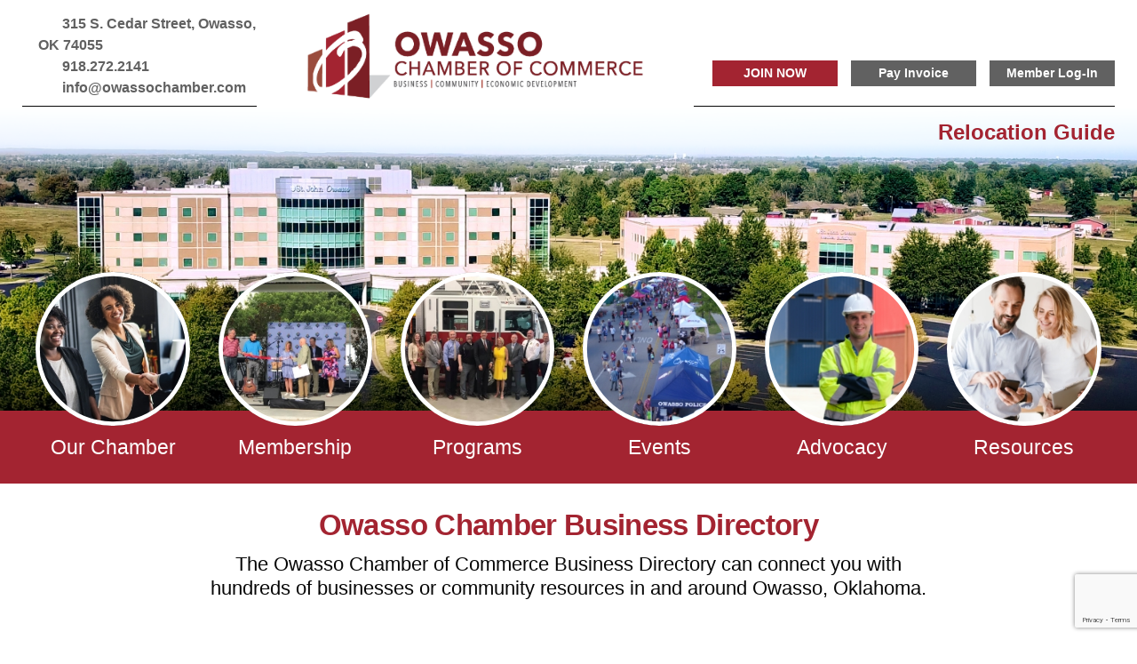

--- FILE ---
content_type: text/html; charset=utf-8
request_url: https://business.owassochamber.com/list/category/property-management-152?o=alpha
body_size: 14709
content:

<!DOCTYPE html>
<html lang="en-US">

<head>
<!-- start injected HTML (CCID=2346) -->
<!-- page template: https://owassochamber.com/cm-directory.php -->
<base href="https://owassochamber.com/" />
<meta name="keywords" content="Owasso Chamber of Commerce,Owasso,directory,business search,member search" />
<link href="https://business.owassochamber.com/integration/customerdefinedcss?_=jepdMQ2" rel="stylesheet" type="text/css" />
<link rel="alternate stylesheet" type="application/rss+xml" title="PROPERTY MANAGEMENT Category | Owasso Chamber of Commerce RSS Feed" href="https://business.owassochamber.com/list/rss/property-management-152" />
<link rel="canonical" href="https://business.owassochamber.com/list" />
<!-- end injected HTML -->

    <meta http-equiv="Content-Type" content="text/html; charset=utf-8" />
    <meta name="viewport" content="width=device-width, initial-scale=1.0, maximum-scale=2.0" />
    <title>PROPERTY MANAGEMENT Category | Owasso Chamber of Commerce</title>
    <meta name="description" content="Owasso Chamber of Commerce | PROPERTY MANAGEMENT" />
<link rel="apple-touch-icon" href="images/favicons/favicon-180.png" sizes="180x180" />
<link rel="icon" href="images/favicons/favicon-180.png" sizes="180x180" type="image/png" />
<link rel="icon" href="images/favicons/favicon-64.png" sizes="64x64" type="image/png" />
<link rel="icon" href="images/favicons/favicon-32.png" sizes="32x32" type="image/png" />
<link rel="stylesheet" type="text/css" href="slick/slick.css"/>
<link rel="stylesheet" type="text/css" href="slick/slick-theme.css"/>
				
<meta name="format-detection" content="telephone=no" />
<meta name="theme-color" content="#a32431"/>
<link rel="stylesheet" href="css/style.css" type="text/css" />
<script src="js/jquery.min.js" type="text/javascript"></script>
<script>window.CMS=1;</script> 

<meta name="facebook-domain-verification" content="k9zmrx3wlrv3yiol168o8sfbr932j0" />

<!-- Google Tag Manager -->
<script>(function(w,d,s,l,i){w[l]=w[l]||[];w[l].push({'gtm.start':
new Date().getTime(),event:'gtm.js'});var f=d.getElementsByTagName(s)[0],
j=d.createElement(s),dl=l!='dataLayer'?'&l='+l:'';j.async=true;j.src=
'https://www.googletagmanager.com/gtm.js?id='+i+dl;f.parentNode.insertBefore(j,f);
})(window,document,'script','dataLayer','GTM-MJ8Z7DR');</script>
<!-- End Google Tag Manager -->


<!-- Global site tag (gtag.js) - Google Analytics -->
<script async src="https://www.googletagmanager.com/gtag/js?id=UA-110001621-2"></script>
<script>
  window.dataLayer = window.dataLayer || [];
  function gtag(){dataLayer.push(arguments);}
  gtag('js', new Date());

  gtag('config', 'UA-46183434-3');
</script>    <!-- jQuery first, then Popper.js, then Bootstrap JS -->
    <script src="https://code.jquery.com/jquery-3.7.1.min.js" crossorigin="anonymous"></script>
    <script type="text/javascript" src="https://code.jquery.com/ui/1.13.2/jquery-ui.min.js"></script>
<script src="https://business.owassochamber.com/Content/bundles/SEO4?v=jX-Yo1jNxYBrX6Ffq1gbxQahkKjKjLSiGjCSMnG9UuU1"></script>
    <script type="text/javascript" src="https://ajax.aspnetcdn.com/ajax/globalize/0.1.1/globalize.min.js"></script>
    <script type="text/javascript" src="https://ajax.aspnetcdn.com/ajax/globalize/0.1.1/cultures/globalize.culture.en-US.js"></script>
    <!-- Required meta tags -->
    <meta charset="utf-8">
    <meta name="viewport" content="width=device-width, initial-scale=1, shrink-to-fit=no">
    <link rel="stylesheet" href="https://code.jquery.com/ui/1.13.2/themes/base/jquery-ui.css" type="text/css" media="all" />
    <script type="text/javascript">
        var MNI = MNI || {};
        MNI.CurrentCulture = 'en-US';
        MNI.CultureDateFormat = 'M/d/yyyy';
        MNI.BaseUrl = 'https://business.owassochamber.com';
        MNI.jQuery = jQuery.noConflict(true);
        MNI.Page = {
            Domain: 'business.owassochamber.com',
            Context: 211,
            Category: 152,
            Member: null,
            MemberPagePopup: true
        };
        MNI.LayoutPromise = new Promise(function (resolve) {
            MNI.LayoutResolution = resolve;
        });
        MNI.MemberFilterUrl = 'list';
    </script>


    <script src="https://www.google.com/recaptcha/enterprise.js?render=6LfI_T8rAAAAAMkWHrLP_GfSf3tLy9tKa839wcWa" async defer></script>
    <script>

        const SITE_KEY = '6LfI_T8rAAAAAMkWHrLP_GfSf3tLy9tKa839wcWa';

        // Repeatedly check if grecaptcha has been loaded, and call the callback once it's available
        function waitForGrecaptcha(callback, retries = 10, interval = 1000) {
            if (typeof grecaptcha !== 'undefined' && grecaptcha.enterprise.execute) {
                callback();
            } else if (retries > 0) { 
                setTimeout(() => {
                    waitForGrecaptcha(callback, retries - 1, interval);
                }, interval);
            } else {
                console.error("grecaptcha is not available after multiple attempts");
            }
        }

        // Generates a reCAPTCHA v3 token using grecaptcha.enterprise and injects it into the given form.
        // If the token input doesn't exist, it creates one. Then it executes the callback with the token.
        function setReCaptchaToken(formElement, callback, action = 'submit') {
            grecaptcha.enterprise.ready(function () {
                grecaptcha.enterprise.execute(SITE_KEY, { action: action }).then(function (token) {

                    MNI.jQuery(function ($) {
                        let input = $(formElement).find("input[name='g-recaptcha-v3']");

                        if (input.length === 0) {
                            input = $('<input>', {
                                type: 'hidden',
                                name: 'g-recaptcha-v3',
                                value: token
                            });
                            $(formElement).append(input);
                        }
                        else
                            $(input).val(token);

                        if (typeof callback === 'function') callback(token);
                    })

                });
            });
        }

    </script>




<script src="https://business.owassochamber.com/Content/bundles/MNI?v=34V3-w6z5bLW9Yl7pjO3C5tja0TdKeHFrpRQ0eCPbz81"></script>

    <script type="text/javascript" src="https://maps.googleapis.com/maps/api/js?v=3&key=AIzaSyAACLyaFddZFsbbsMCsSY4lq7g6N4ycArE"></script>
    <!-- Bootstrap CSS -->
    <link type="text/css" href="https://business.owassochamber.com/Content/SEO4/css/bootstrap/bootstrap-ns.min.css" rel="stylesheet" />
<link href="https://business.owassochamber.com/Content/SEO4/css/fontawesome/css/fa.bundle?v=ruPA372u21djZ69Q5Ysnch4rq1PR55j8o6h6btgP60M1" rel="stylesheet"/>
<link href="https://business.owassochamber.com/Content/SEO4/css/v4-module.bundle?v=teKUclOSNwyO4iQ2s3q00X0U2jxs0Mkz0T6S0f4p_241" rel="stylesheet"/>
<meta name="referrer" content="origin" />

<style type="text/css">

/*** Set Chamber Events to White Background ***/

#mn-content #mn-events .mn-event-catg6 {
background-color:#ffffff;
font-size: 24px!important;
}

#mn-content #mn-events-calendar-fullview .mn-cal-grid .mn-cal-catg6 a {
background-color:#ffffff;
font-size: 14px;
font-weight: bold;
}
#mn-content .mn-cal-day li {
  background-color: #ecf0f1;
}
</style></head>

<body>
    <div id="page" class="site page-directory">
        <!-- Google Tag Manager (noscript) -->
<noscript><iframe src="https://www.googletagmanager.com/ns.html?id=GTM-MJ8Z7DR"
height="0" width="0" style="display:none;visibility:hidden"></iframe></noscript>
<!-- End Google Tag Manager (noscript) -->

<div class="sidenav mobile-menu" id="mobile-navigation">
    <div class="mobile-menu-head">
        <div class="logo"><a href="./">Owasso Chamber of Commerce</a></div>
        <div class="buttons">
            <ul>
    <li><a href="https://www.chamberdata.net/webforms/MemApp.aspx?dbid2=OKOWAS">JOIN NOW</a></li>
   
     <li><a href="https://www.chamberdata.net/webforms/PayInvoice.aspx?dbid2=OKOWAS">Pay Invoice</a></li>
      <li><a href="https://www.chamberdata.net/webforms/MemPortal.aspx?dbid2=OKOWAS">Member Log-In</a></li>


    
</ul>        </div>
        <div class="guide">
            <a href="cm-relocation-guide.php">Relocation Guide</a>
        </div>
    </div>
    <nav class="mobile-menu-main">
        <ul class="menu">
    <li>
        <a href="#"><span>Our Chamber</span></a>
        <ul class="submenu">
            <li><a href="about.php">About Us</a></li>
            <li><a href="staff-board.php">Staff & Board</a></li>
            <li><a href="ambassadors.php">Ambassadors</a></li>
            <!-- <li><a href="investors.php">Investors</a></li> -->
            <li><a href="https://www.chamberdata.net/webforms/RequestInfo.aspx?dbid2=OKOWAS">Contact Us</a></li>
        </ul>
    </li>
    <li>
        <a href="#"><span>Membership</span></a>
        <ul class="submenu">
            <li><a href="benefits.php">Member Benefits</a></li>
            <li><a href="involved.php">Get Involved</a></li>
            <li><a href="https://www.chamberdata.net/webforms/businesssearch.aspx?dbid2=OKOWAS">Member Directory</a></li>
            <li><a href="https://www.chamberdata.net/webforms/JobListingMainSearch.aspx?dbid2=OKOWAS">Job Opportunities</a></li>
           
            <li><a href="https://www.chamberdata.net/webforms/MemPortal.aspx?dbid2=OKOWAS">Member Login</a></li>
            <li><a href="https://www.chamberdata.net/webforms/PayInvoice.aspx?dbid2=OKOWAS">Pay Invoice</a></li>
            <li><a href="investment-opportunities.php">Investment Opportunities</a></li>
            <li><a href="https://www.chamberdata.net/webforms/PromoListingMainSearch.aspx?dbid2=OKOWAS">Promotions</a></li>
            <!-- <li><a href="https://www.chamberdata.net/webforms/PayInvoice.aspx?dbid2=OKOWAS">Pay Invoice</a></li> -->
        </ul>
    </li>
    <li>
        <a href="#"><span>Programs</span></a>
        <ul class="submenu">
            <li><a href="leadership-program.php">Leadership Owasso</a></li>
            <li><a href="ambassadors-program.php">Ambassadors Program</a></li>
            <!-- <li><a href="trc">Total Resource Campaign</a></li> -->
        </ul>
    </li>
    <li>
        <a href="https://www.chamberdata.net/webforms/EvtListingMainSearch.aspx?dbid2=OKOWAS&class=B"><span>Events</span></a>
        <ul class="submenu">
            <li><a href="https://www.chamberdata.net/webforms/EvtListingMainSearch.aspx?dbid2=OKOWAS&class=B">Events Calendar</a></li>
             <li><a href="https://www.chamberdata.net/webforms/evtsubmission.aspx?dbid2=OKOWAS">Submit an Event</a></li>
            <li><a href="annual-events.php">Annual Events</a></li>
            <li><a href="photo-gallery.php">Photo Gallery</a></li>
        </ul>
    </li>
    <li>
        <a href="advocacy.php"><span>Advocacy</span></a>
    </li>
    <li>
        <a href="#"><span>Resources</span></a>
        <ul class="submenu">
            <li><a href="helpful-numbers.php">Helpful Numbers</a></li>
             <li><a href="cm-relocation-guide.php">Relocation Guide</a></li>
              <li><a href="https://www.chamberdata.net/webforms/NewsListing.aspx?dbid2=OKOWAS">News</a></li>
            <!-- <li><a href="https://business.owassochamber.com/communication">Subscribe</a></li> -->
             <li><a href="https://www.chamberdata.net/webforms/PromoListingMainSearch.aspx?dbid2=OKOWAS">Promotions</a></li>
           
        </ul>
    </li>
</ul>    </nav>
    <div class="mobile-menu-foot">
        <div class="contact">
            <ul>
    <li><span class="address">315 S. Cedar Street, Owasso, OK 74055</span></li>
    <li><a href="tel:+19182722141" class="phone">918.272.2141</a></li>
    <li><a href="mailto:info@owassochamber.com" class="mail">info@owassochamber.com</a></li>
</ul>        </div>
        <div class="socials">
            <ul>
    <li><a href="https://twitter.com/owassochamber" target="_blank" class="twitter">Twitter</a></li>
    <li><a href="https://www.facebook.com/owassochamber/" class="facebook" target="_blank">Facebook</a></li>
    <li><a href="https://www.linkedin.com/authwall?trk=bf&trkInfo=AQEUWuS7OimxWgAAAYPjtIh47g4zDHO3U846hV2Rwhmz9WDmh4ijWzYb5lMTHrmwrALcCcJkIxBt5T3dUN5PTC_nsr5vA4fDCNDDgGdhaUsnJunoxeeu_zYMjuOGrrb4jrTHpLI=&original_referer=https://owassochamber.com/&sessionRedirect=https%3A%2F%2Fwww.linkedin.com%2Fcompany%2Fowasso-chamber-of-commerce%3Ftrk%3Dtyah%26trkInfo%3DclickedVertical%253Acompany%252CclickedEntityId%253A5277022%252Cidx%253A3-2-8%252CtarId%253A1454020662178%252Ctas%253AOwass" class="linkedin" target="_blank">LinkedIn</a></li>
    <!-- <li><a href="#" class="search">Search</a></li> -->
</ul>        </div>
    </div>
</div>
        <header id="masthead" class="header clearfix">
            <div class="header-sticky">
    <div class="header-sticky-top">
        <div class="container-fluid wrapper">
            <h1 class="logo"><a href="./">Owasso Chamber of Commerce</a></h1>
            <button type="button" class="navbar-toggler" data-target="mobile-navigation">Menu</button>
            <nav class="main-menu">
                <ul class="menu">
    <li>
        <a href="#"><span>Our Chamber</span></a>
        <ul class="submenu">
            <li><a href="about.php">About Us</a></li>
            <li><a href="staff-board.php">Staff & Board</a></li>
            <li><a href="ambassadors.php">Ambassadors</a></li>
            <!-- <li><a href="investors.php">Investors</a></li> -->
            <li><a href="https://www.chamberdata.net/webforms/RequestInfo.aspx?dbid2=OKOWAS">Contact Us</a></li>
        </ul>
    </li>
    <li>
        <a href="#"><span>Membership</span></a>
        <ul class="submenu">
            <li><a href="benefits.php">Member Benefits</a></li>
            <li><a href="involved.php">Get Involved</a></li>
            <li><a href="https://www.chamberdata.net/webforms/businesssearch.aspx?dbid2=OKOWAS">Member Directory</a></li>
            <li><a href="https://www.chamberdata.net/webforms/JobListingMainSearch.aspx?dbid2=OKOWAS">Job Opportunities</a></li>
           
            <li><a href="https://www.chamberdata.net/webforms/MemPortal.aspx?dbid2=OKOWAS">Member Login</a></li>
            <li><a href="https://www.chamberdata.net/webforms/PayInvoice.aspx?dbid2=OKOWAS">Pay Invoice</a></li>
            <li><a href="investment-opportunities.php">Investment Opportunities</a></li>
            <li><a href="https://www.chamberdata.net/webforms/PromoListingMainSearch.aspx?dbid2=OKOWAS">Promotions</a></li>
            <!-- <li><a href="https://www.chamberdata.net/webforms/PayInvoice.aspx?dbid2=OKOWAS">Pay Invoice</a></li> -->
        </ul>
    </li>
    <li>
        <a href="#"><span>Programs</span></a>
        <ul class="submenu">
            <li><a href="leadership-program.php">Leadership Owasso</a></li>
            <li><a href="ambassadors-program.php">Ambassadors Program</a></li>
            <!-- <li><a href="trc">Total Resource Campaign</a></li> -->
        </ul>
    </li>
    <li>
        <a href="https://www.chamberdata.net/webforms/EvtListingMainSearch.aspx?dbid2=OKOWAS&class=B"><span>Events</span></a>
        <ul class="submenu">
            <li><a href="https://www.chamberdata.net/webforms/EvtListingMainSearch.aspx?dbid2=OKOWAS&class=B">Events Calendar</a></li>
             <li><a href="https://www.chamberdata.net/webforms/evtsubmission.aspx?dbid2=OKOWAS">Submit an Event</a></li>
            <li><a href="annual-events.php">Annual Events</a></li>
            <li><a href="photo-gallery.php">Photo Gallery</a></li>
        </ul>
    </li>
    <li>
        <a href="advocacy.php"><span>Advocacy</span></a>
    </li>
    <li>
        <a href="#"><span>Resources</span></a>
        <ul class="submenu">
            <li><a href="helpful-numbers.php">Helpful Numbers</a></li>
             <li><a href="cm-relocation-guide.php">Relocation Guide</a></li>
              <li><a href="https://www.chamberdata.net/webforms/NewsListing.aspx?dbid2=OKOWAS">News</a></li>
            <!-- <li><a href="https://business.owassochamber.com/communication">Subscribe</a></li> -->
             <li><a href="https://www.chamberdata.net/webforms/PromoListingMainSearch.aspx?dbid2=OKOWAS">Promotions</a></li>
           
        </ul>
    </li>
</ul>            </nav>
            <div class="socials">
                <ul>
    <li><a href="https://twitter.com/owassochamber" target="_blank" class="twitter">Twitter</a></li>
    <li><a href="https://www.facebook.com/owassochamber/" class="facebook" target="_blank">Facebook</a></li>
    <li><a href="https://www.linkedin.com/authwall?trk=bf&trkInfo=AQEUWuS7OimxWgAAAYPjtIh47g4zDHO3U846hV2Rwhmz9WDmh4ijWzYb5lMTHrmwrALcCcJkIxBt5T3dUN5PTC_nsr5vA4fDCNDDgGdhaUsnJunoxeeu_zYMjuOGrrb4jrTHpLI=&original_referer=https://owassochamber.com/&sessionRedirect=https%3A%2F%2Fwww.linkedin.com%2Fcompany%2Fowasso-chamber-of-commerce%3Ftrk%3Dtyah%26trkInfo%3DclickedVertical%253Acompany%252CclickedEntityId%253A5277022%252Cidx%253A3-2-8%252CtarId%253A1454020662178%252Ctas%253AOwass" class="linkedin" target="_blank">LinkedIn</a></li>
    <!-- <li><a href="#" class="search">Search</a></li> -->
</ul>            </div>
            <div class="buttons">
                <ul>
    <li><a href="https://www.chamberdata.net/webforms/MemApp.aspx?dbid2=OKOWAS">JOIN NOW</a></li>
   
     <li><a href="https://www.chamberdata.net/webforms/PayInvoice.aspx?dbid2=OKOWAS">Pay Invoice</a></li>
      <li><a href="https://www.chamberdata.net/webforms/MemPortal.aspx?dbid2=OKOWAS">Member Log-In</a></li>


    
</ul>            </div>
        </div>
    </div>
    <div class="header-sticky-bottom">
        <div class="container-fluid wrapper">
            <ul>
    <li><span class="address">315 S. Cedar Street, Owasso, OK 74055</span></li>
    <li><a href="tel:+19182722141" class="phone">918.272.2141</a></li>
    <li><a href="mailto:info@owassochamber.com" class="mail">info@owassochamber.com</a></li>
</ul>            <ul>
                <li><a href="cm-relocation-guide.php" class="guide">Relocation Guide</a></li>
            </ul>
        </div>
    </div>
</div>
            <div class="header-main">
                


<div class="header-main-top clearfix">
                    <div class="container-fluid wrapper">
                        <div class="col-center">
                            <div class="logo"><a href="." ><!-- <span>chooseowasso.com</span> --></a></div>
                        </div>
                        <div class="col-left">
                            <ul>
    <li><span class="address">315 S. Cedar Street, Owasso, OK 74055</span></li>
    <li><a href="tel:+19182722141" class="phone">918.272.2141</a></li>
    <li><a href="mailto:info@owassochamber.com" class="mail">info@owassochamber.com</a></li>
</ul>                            <!-- <ul class="">
                                <li><span class="address">315 S. Cedar Street, Owasso, OK 74055</span></li>
                                <li><a href="tel:+19182722141" class="phone">918.272.2141</a></li>
                                <li><a href="mailto:info@owassochamber.com" class="mail">info@owassochamber.com</a></li>
                            </ul> -->
                        </div>
                        <div class="col-right">
                            <div class="socials">
                                <ul>
    <li><a href="https://twitter.com/owassochamber" target="_blank" class="twitter">Twitter</a></li>
    <li><a href="https://www.facebook.com/owassochamber/" class="facebook" target="_blank">Facebook</a></li>
    <li><a href="https://www.linkedin.com/authwall?trk=bf&trkInfo=AQEUWuS7OimxWgAAAYPjtIh47g4zDHO3U846hV2Rwhmz9WDmh4ijWzYb5lMTHrmwrALcCcJkIxBt5T3dUN5PTC_nsr5vA4fDCNDDgGdhaUsnJunoxeeu_zYMjuOGrrb4jrTHpLI=&original_referer=https://owassochamber.com/&sessionRedirect=https%3A%2F%2Fwww.linkedin.com%2Fcompany%2Fowasso-chamber-of-commerce%3Ftrk%3Dtyah%26trkInfo%3DclickedVertical%253Acompany%252CclickedEntityId%253A5277022%252Cidx%253A3-2-8%252CtarId%253A1454020662178%252Ctas%253AOwass" class="linkedin" target="_blank">LinkedIn</a></li>
    <!-- <li><a href="#" class="search">Search</a></li> -->
</ul>                            </div>
                            <div class="buttons">
                                <ul>
    <li><a href="https://www.chamberdata.net/webforms/MemApp.aspx?dbid2=OKOWAS">JOIN NOW</a></li>
   
     <li><a href="https://www.chamberdata.net/webforms/PayInvoice.aspx?dbid2=OKOWAS">Pay Invoice</a></li>
      <li><a href="https://www.chamberdata.net/webforms/MemPortal.aspx?dbid2=OKOWAS">Member Log-In</a></li>


    
</ul>                            </div>
                            <div class="guide">
                                <a href="cm-relocation-guide.php">Relocation Guide</a>
                            </div>
                        </div>
                    </div>
                </div>                <div class="header-main-bottom clearfix">
    <div class="container-fluid">
        <nav class="main-menu">
            <ul class="menu">
    <li>
        <a href="#"><span>Our Chamber</span></a>
        <ul class="submenu">
            <li><a href="about.php">About Us</a></li>
            <li><a href="staff-board.php">Staff & Board</a></li>
            <li><a href="ambassadors.php">Ambassadors</a></li>
            <!-- <li><a href="investors.php">Investors</a></li> -->
            <li><a href="https://www.chamberdata.net/webforms/RequestInfo.aspx?dbid2=OKOWAS">Contact Us</a></li>
        </ul>
    </li>
    <li>
        <a href="#"><span>Membership</span></a>
        <ul class="submenu">
            <li><a href="benefits.php">Member Benefits</a></li>
            <li><a href="involved.php">Get Involved</a></li>
            <li><a href="https://www.chamberdata.net/webforms/businesssearch.aspx?dbid2=OKOWAS">Member Directory</a></li>
            <li><a href="https://www.chamberdata.net/webforms/JobListingMainSearch.aspx?dbid2=OKOWAS">Job Opportunities</a></li>
           
            <li><a href="https://www.chamberdata.net/webforms/MemPortal.aspx?dbid2=OKOWAS">Member Login</a></li>
            <li><a href="https://www.chamberdata.net/webforms/PayInvoice.aspx?dbid2=OKOWAS">Pay Invoice</a></li>
            <li><a href="investment-opportunities.php">Investment Opportunities</a></li>
            <li><a href="https://www.chamberdata.net/webforms/PromoListingMainSearch.aspx?dbid2=OKOWAS">Promotions</a></li>
            <!-- <li><a href="https://www.chamberdata.net/webforms/PayInvoice.aspx?dbid2=OKOWAS">Pay Invoice</a></li> -->
        </ul>
    </li>
    <li>
        <a href="#"><span>Programs</span></a>
        <ul class="submenu">
            <li><a href="leadership-program.php">Leadership Owasso</a></li>
            <li><a href="ambassadors-program.php">Ambassadors Program</a></li>
            <!-- <li><a href="trc">Total Resource Campaign</a></li> -->
        </ul>
    </li>
    <li>
        <a href="https://www.chamberdata.net/webforms/EvtListingMainSearch.aspx?dbid2=OKOWAS&class=B"><span>Events</span></a>
        <ul class="submenu">
            <li><a href="https://www.chamberdata.net/webforms/EvtListingMainSearch.aspx?dbid2=OKOWAS&class=B">Events Calendar</a></li>
             <li><a href="https://www.chamberdata.net/webforms/evtsubmission.aspx?dbid2=OKOWAS">Submit an Event</a></li>
            <li><a href="annual-events.php">Annual Events</a></li>
            <li><a href="photo-gallery.php">Photo Gallery</a></li>
        </ul>
    </li>
    <li>
        <a href="advocacy.php"><span>Advocacy</span></a>
    </li>
    <li>
        <a href="#"><span>Resources</span></a>
        <ul class="submenu">
            <li><a href="helpful-numbers.php">Helpful Numbers</a></li>
             <li><a href="cm-relocation-guide.php">Relocation Guide</a></li>
              <li><a href="https://www.chamberdata.net/webforms/NewsListing.aspx?dbid2=OKOWAS">News</a></li>
            <!-- <li><a href="https://business.owassochamber.com/communication">Subscribe</a></li> -->
             <li><a href="https://www.chamberdata.net/webforms/PromoListingMainSearch.aspx?dbid2=OKOWAS">Promotions</a></li>
           
        </ul>
    </li>
</ul>        </nav>
    </div>
</div>
                <div class="header-main-middle clearfix">
                    <div class="header-image">
                        <img src="images/contents/header-directory.jpg" alt="Header" class="cushycms">
                    </div>
                </div>
            </div>
        </header>

        <main id="content" class="content clearfix">
            <div class="container-xl">
                <div class="content-header clearfix">
                    <h1 class="content-title cushycms" title="Title">Owasso Chamber Business Directory</h1>

                    <div class="content-excerpt cushycms" title="Excerpt">
                        <p>The Owasso Chamber of Commerce Business Directory can connect you with hundreds of businesses
                            or community resources in and around Owasso, Oklahoma.</p>
                    </div>
                </div>

                <div class="content-main">
                    <section class="section-top clearfix">
                        <div class="wrapper text-center cushycms" title="Content top">
                            <p>Search for a local business or resource by name or industry category and make a
                                connection today. If you are a Chamber member, you can manage your business’ listing
                                here. </p>
                            <p><a href="https://www.chamberdata.net/webforms/MemPortal.aspx?dbid2=OKOWAS" class="button">Member Log-in </a></p>
                        </div>
                    </section>

                    <section class="section-bottom clearfix">
                            <div id="gzns">
        
<div class="container-fluid gz-search-results">
    <!-- pagetitle and deals buttons row, deals buttons are now removed but leaving div incase we add back in -->
    <div class="d-flex w-100 gz-pagetitle-dealsbuttons">
        <div class="flex-grow-1 gz-pagetitle">
            <h1>PROPERTY MANAGEMENT</h1>
        </div>
        

<div class="gz-dealsbuttons"></div>

    </div>
    <!-- intro text -->
    <!--banner ad -->



<div class="row gz-banner"><div class="col"><div class="mn-banner mn-banner-premier"><div id="mn-banner"><noscript><iframe src="https://business.owassochamber.com/sponsors/adsframe?context=211&amp;catgid=152&amp;maxWidth=500&amp;maxHeight=120&amp;max=1&amp;rotate=False" width="500" height="120" scrolling="no" frameborder="0" allowtransparency="true" marginwidth="0" marginheight="0"></iframe></noscript></div></div></div></div>
<script type="text/javascript">
    var _mnisq=_mnisq||[];
    _mnisq.push(["domain","business.owassochamber.com"],["context",211],["category",152],["max",5],["rotate",1],["maxWidth",500],["maxHeight",120],["create","mn-banner"]);
    (function(b,d,a,c){b.getElementById(d)||(c=b.getElementsByTagName(a)[0],a=b.createElement(a),a.type="text/javascript",a.async=!0,a.src="https://business.owassochamber.com/Content/Script/Ads.min.js",c.parentNode.insertBefore(a,c))})(document,"mni-ads-script","script");
</script>
        

<!-- search bar on several pages, internal components mostly the same but internal components differ-->
  <div class="row gz-directory-search-filters">
        <div class="col">
<form action="https://business.owassochamber.com/list/category/property-management-152" id="SearchForm" method="get">                <div class="input-group gz-search-filters">
                <input for="search" type="text" class="form-control gz-search-keyword member-typeahead" aria-label="Search by keyword" placeholder="Keyword" name="q">
                                
                <span><input type="hidden" name="o" value="alpha" /></span>
                
                
                <span><input type="hidden" name="sa" value="False" /></span>
                <div class="input-group-append">
                    <button class="btn gz-search-btn" type="submit" role="search" aria-label="Search Submit"><i class="gz-far gz-fa-search"></i>go</button>
                </div>
                </div>
</form>            <!-- badge pills, these display if keyword or items in search are selected, not sure if they only need to display on the results page or both the main page and results -->    
            <div class="gz-search-pills">
                
                
            </div>   
            <input type="hidden" name="catgId" id="catgId" />
        </div>    
  </div>

    <!-- results count and sort -->
    <div class="row gz-toolbar">
        <div class="col">
            <div class="btn-toolbar justify-content-between gz-results-toolbar" role="toolbar" aria-label="Toolbar with button groups">
                <div class="input-group gz-results-found">
                    <div class="input-group-text gz-results-found-text" id="results-found">
                        <a class="gz-page-return" href="https://business.owassochamber.com/list" role="button" title="Back to Search"><i class="gz-fas gz-fa-reply"></i></a>
                        <span class="gz-subtitle gz-results-title">Results Found: </span>
                        <span class="gz-subtitle gz-results-count">3</span>
                    </div>
                </div>
                <div class="gz-toolbar-buttons">
                    <div class="btn-group gz-toolbar-group" role="group" aria-describedby="buttongroup" id="sorting"><span id="buttongroup" class="sr-only">Button group with nested dropdown</span>
                            <a type="button" class="gz-sort-alpha gz-sort-asc" role="button" title="Sort by Z-A" href="https://business.owassochamber.com/list/category/property-management-152?o=alpha&amp;d=1"><i class="gz-fal gz-fa-sort-alpha-down"></i><i class="gz-fal gz-fa-sort-alpha-up"></i><i class="gz-fal gz-fa-sort-numeric-down"></i></a>

                        <a class="gz-toolbar-btn" role="button" rel="nofollow" href="https://business.owassochamber.com/list/category/property-management-152?o=alpha&amp;rendermode=print" title="Print" onclick="return!MNI.Window.Print(this)"><i class="gz-fal gz-fa-print"></i></a>
                        <a class="gz-toolbar-btn" role="button" href="https://business.owassochamber.com/list/category/property-management-152?o=alpha&amp;dm=True" title="View on Map"><i class="gz-fal gz-fa-map-marker-alt"></i></a>
                        <a href="#" class="gz-view-btn gz-cards-view gz-toolbar-btn active" role="button" title="Card View"><i class="gz-fal gz-fa-th"></i></a>
                        <a href="#" class="gz-view-btn gz-list-view gz-toolbar-btn" role="button" title="List View"><i class="gz-fal gz-fa-list"></i></a>
                    </div>
                </div>
            </div>
        </div>
    </div>
<div class="row gz-cards gz-results-cards">
    <!-- start of first card, use this markup and repeat for each one-->
    <div class="gz-list-card-wrapper col-sm-6 col-md-4">

<script type="text/javascript">
    MNI.jQuery(function ($) {
        $(document).ready(function () {
            $('.gz-member-description').hover(
                function () {
                    var descElem = $(this);
                    var toolTipElem = descElem.parent().find('.tooltiptext');
                    var tolerance = 5; // The following check needs some tolerance due to varying pixel sizes setup
                    var isTruncated = descElem[0].scrollHeight > (descElem[0].clientHeight + tolerance);
                    if (isTruncated) toolTipElem.addClass('show');
                });
            $('.gz-list-card-wrapper .card-body').hover(
                function () {
                    // Do nothing. Hover In handled in above element selector. Hover Out handled below
                },
                function () {
                    $(this).parent().find('.tooltiptext.show').removeClass('show');
                }
            );
        });
    });
</script>
<div class="card gz-results-card gz-web-participation-10 gz-no-logo gz-nonsponsor" data-memid="408" data-gz-wp="Basic">
    <div class="card-header">
        <a href="https://business.owassochamber.com/list/member/gc-commercial-realty-owasso-408" target="_blank" alt="GC Commercial Realty">
                <span class="gz-img-placeholder">GC Commercial Realty</span>
            </a>
        <!-- if no image, omit img and display span of text <span class="gz-img-placeholder">Charter Communications</span> -->
        <!--if membership type display span, add class of membership type next to .gz-membership-type -->
        
    </div>
    <div class="card-body gz-card-top">
        <h5 class="card-title gz-card-title" itemprop="name">
            <a href="https://business.owassochamber.com/list/member/gc-commercial-realty-owasso-408" target="_blank" alt="GC Commercial Realty">GC Commercial Realty</a>
        </h5>
    </div>
    <div class="card-body gz-results-card-body">
        <ul class="list-group list-group-flush">
                <li class="list-group-item gz-card-address">
                    <a href="https://www.google.com/maps?q=10318%20N.%20138th%20E.%20Ave.,%20Owasso,%20OK,%2074055" onclick="MNI.Hit.MemberMap(408)" target="_blank" class="card-link">
                        <i class="gz-fal gz-fa-map-marker-alt"></i>
                        <span class="gz-street-address" itemprop="streetAddress">10318 N. 138th E. Ave.</span>
                        
                        
                        
                        <div itemprop="citystatezip">
                            <span class="gz-address-city">Owasso</span>
                            <span>OK</span>
                            <span>74055</span>
                        </div>
                    </a>
                </li>
            <li class="list-group-item gz-card-phone">
                <a href="tel:9183767240" class="card-link"><i class="gz-fal gz-fa-phone"></i><span>(918) 376-7240</span></a>
            </li>
            
        </ul>
    </div>
    <!--if membership deals buttons are activated display card footer, if not omit entire footer-->
</div>
</div><div class="gz-list-card-wrapper col-sm-6 col-md-4">

<script type="text/javascript">
    MNI.jQuery(function ($) {
        $(document).ready(function () {
            $('.gz-member-description').hover(
                function () {
                    var descElem = $(this);
                    var toolTipElem = descElem.parent().find('.tooltiptext');
                    var tolerance = 5; // The following check needs some tolerance due to varying pixel sizes setup
                    var isTruncated = descElem[0].scrollHeight > (descElem[0].clientHeight + tolerance);
                    if (isTruncated) toolTipElem.addClass('show');
                });
            $('.gz-list-card-wrapper .card-body').hover(
                function () {
                    // Do nothing. Hover In handled in above element selector. Hover Out handled below
                },
                function () {
                    $(this).parent().find('.tooltiptext.show').removeClass('show');
                }
            );
        });
    });
</script>
<div class="card gz-results-card gz-web-participation-10 gz-no-logo gz-nonsponsor" data-memid="2258" data-gz-wp="Basic">
    <div class="card-header">
        <a href="https://business.owassochamber.com/list/member/hughes-management-2258" target="_blank" alt="Hughes Management">
                <span class="gz-img-placeholder">Hughes Management</span>
            </a>
        <!-- if no image, omit img and display span of text <span class="gz-img-placeholder">Charter Communications</span> -->
        <!--if membership type display span, add class of membership type next to .gz-membership-type -->
        
    </div>
    <div class="card-body gz-card-top">
        <h5 class="card-title gz-card-title" itemprop="name">
            <a href="https://business.owassochamber.com/list/member/hughes-management-2258" target="_blank" alt="Hughes Management">Hughes Management</a>
        </h5>
    </div>
    <div class="card-body gz-results-card-body">
        <ul class="list-group list-group-flush">
                <li class="list-group-item gz-card-address">
                    <a href="https://www.google.com/maps?q=PO%20Box%20119,%20Owasso,%20OK,%2074055" onclick="MNI.Hit.MemberMap(2258)" target="_blank" class="card-link">
                        <i class="gz-fal gz-fa-map-marker-alt"></i>
                        <span class="gz-street-address" itemprop="streetAddress">PO Box 119</span>
                        
                        
                        
                        <div itemprop="citystatezip">
                            <span class="gz-address-city">Owasso</span>
                            <span>OK</span>
                            <span>74055</span>
                        </div>
                    </a>
                </li>
            <li class="list-group-item gz-card-phone">
                <a href="tel:6195728028" class="card-link"><i class="gz-fal gz-fa-phone"></i><span>(619) 572-8028</span></a>
            </li>
            
        </ul>
    </div>
    <!--if membership deals buttons are activated display card footer, if not omit entire footer-->
</div>
</div><div class="gz-list-card-wrapper col-sm-6 col-md-4">

<script type="text/javascript">
    MNI.jQuery(function ($) {
        $(document).ready(function () {
            $('.gz-member-description').hover(
                function () {
                    var descElem = $(this);
                    var toolTipElem = descElem.parent().find('.tooltiptext');
                    var tolerance = 5; // The following check needs some tolerance due to varying pixel sizes setup
                    var isTruncated = descElem[0].scrollHeight > (descElem[0].clientHeight + tolerance);
                    if (isTruncated) toolTipElem.addClass('show');
                });
            $('.gz-list-card-wrapper .card-body').hover(
                function () {
                    // Do nothing. Hover In handled in above element selector. Hover Out handled below
                },
                function () {
                    $(this).parent().find('.tooltiptext.show').removeClass('show');
                }
            );
        });
    });
</script>
<div class="card gz-results-card gz-web-participation-10 gz-no-logo gz-nonsponsor" data-memid="3492" data-gz-wp="Basic">
    <div class="card-header">
        <a href="https://business.owassochamber.com/list/member/northstar-properties-3492" target="_blank" alt="Northstar Properties">
                <span class="gz-img-placeholder">Northstar Properties</span>
            </a>
        <!-- if no image, omit img and display span of text <span class="gz-img-placeholder">Charter Communications</span> -->
        <!--if membership type display span, add class of membership type next to .gz-membership-type -->
        
    </div>
    <div class="card-body gz-card-top">
        <h5 class="card-title gz-card-title" itemprop="name">
            <a href="https://business.owassochamber.com/list/member/northstar-properties-3492" target="_blank" alt="Northstar Properties">Northstar Properties</a>
        </h5>
    </div>
    <div class="card-body gz-results-card-body">
        <ul class="list-group list-group-flush">
                <li class="list-group-item gz-card-address">
                    <a href="https://www.google.com/maps?q=13116%20E%2076th%20St.%20North,%20Owasso,%20OK,%2074055" onclick="MNI.Hit.MemberMap(3492)" target="_blank" class="card-link">
                        <i class="gz-fal gz-fa-map-marker-alt"></i>
                        <span class="gz-street-address" itemprop="streetAddress">13116 E 76th St. North</span>
                        
                        
                        
                        <div itemprop="citystatezip">
                            <span class="gz-address-city">Owasso</span>
                            <span>OK</span>
                            <span>74055</span>
                        </div>
                    </a>
                </li>
            <li class="list-group-item gz-card-phone">
                <a href="tel:4053104533" class="card-link"><i class="gz-fal gz-fa-phone"></i><span>(405) 310-4533</span></a>
            </li>
            
        </ul>
    </div>
    <!--if membership deals buttons are activated display card footer, if not omit entire footer-->
</div>
</div>
</div><!-- end of cards row --> 
        
    <div class="row gz-footer-navigation" role="navigation">
        <div class="col">
            <a href="https://business.owassochamber.com/list/">Business Directory</a>
            
            <a href="https://business.owassochamber.com/events/">Events Calendar</a>
            
            
            
            <a href="https://business.owassochamber.com/jobs/">Job Postings</a>
            <a href="https://business.owassochamber.com/contact/">Contact Us</a>
            
            
            
        </div>
    </div>

    <div class="row gz-footer-logo">
        <div class="col text-center">
            <a href="http://www.growthzone.com/" target="_blank">
                <img alt="GrowthZone - Membership Management Software" src="https://public.chambermaster.com/content/images/powbyCM_100x33.png" border="0">
            </a>
        </div>
    </div>
</div><!-- container fluid close -->

        
    <script type="text/javascript">
        MNI.DEFAULT_LISTING = 0;
        (function ($) {
            $(function () {
                $('#gz-directory-contactform .gz-toolbar-btn').click(function (e) {
                    e.preventDefault();
                    $('#gz-directory-contactform').submit();
                });
            });
        })(MNI.jQuery);
    </script>

        <!-- JavaScript for Bootstrap 4 components -->
        <!-- js to make 4 column layout instead of 3 column when the module page content area is larger than 950, this is to accomodate for full-width templates and templates that have sidebars-->
        <script type="text/javascript">
            (function ($) {
                $(function () {
                    var $gzns = $('#gzns');
                    var $info = $('#gzns').find('.col-sm-6.col-md-4');
                    if ($gzns.width() > 950) {
                        $info.addClass('col-lg-3');
                    }

                    var store = window.localStorage;
                    var key = "2-list-view";
                    var printKey = "24-list-view";
                    $('.gz-view-btn').click(function (e) {
                        e.preventDefault();
                        $('.gz-view-btn').removeClass('active');
                        $(this).addClass('active');
                        if ($(this).hasClass('gz-list-view')) {
                            store.setItem(key, true);
                            store.setItem(printKey, true);
                            $('.gz-list-card-wrapper').removeClass('col-sm-6 col-md-4').addClass('gz-list-col');
                        } else {
                            store.setItem(key, false);
                            store.setItem(printKey, false);
                            $('.gz-list-card-wrapper').addClass('col-sm-6 col-md-4').removeClass('gz-list-col');
                        }
                    });
                    
                    var isListView = store.getItem(key) == null ? MNI.DEFAULT_LISTING : store.getItem(key) == "true";
                    if (isListView) $('.gz-view-btn.gz-list-view').click();
                    store.setItem(printKey, isListView);
                    MNI.LayoutResolution();

                    (function ($modal) {
                        if ($modal[0]) {
                            $('#gz-info-contactfriend').on('shown.bs.modal', function (e) {
                                $modal.css('max-height', $(window).height() + 'px');
                                $modal.addClass('isLoading');
                                $.ajax({ url: MNI.BaseUrl + '/inforeq/contactFriend?itemType='+MNI.ITEM_TYPE+'&itemId='+MNI.ITEM_ID })
                                    .then(function (r) {
                                        $modal.find('.modal-body')
                                            .html($.parseHTML(r.Html));
                                        $modal.removeClass('isLoading');
                                        $('#gz-info-contactfriend').addClass('in');
                                        $.getScript("https://www.google.com/recaptcha/api.js");
                                    });
                            });
                            $('#gz-info-contactfriend .send-btn').click(function () {
                                var $form = $modal.find('form');
                                $modal.addClass('isLoading');
                                $.ajax({
                                    url: $form.attr('action'),
                                    type: 'POST',
                                    data: $form.serialize(),
                                    dataType: 'json'
                                }).then(function (r) {
                                    if (r.Success) $('#gz-info-contactfriend').modal('hide');
                                    else $modal.find('.modal-body').html($.parseHTML(r.Html));
                                    $.getScript("https://www.google.com/recaptcha/api.js");
                                    $modal.removeClass('isLoading');
                                });
                            });
                        }
                    })($('#gz-info-contactfriend .modal-content'));

                    (function ($modal) {
                        if ($modal[0]) {
                            $('#gz-info-subscribe').on('shown.bs.modal', function (e) {
                            $('#gz-info-subscribe .send-btn').show();
                            $modal.addClass('isLoading');
                                $.ajax({ url: MNI.SUBSCRIBE_URL })
                                .then(function (r) {
                                    $modal.find('.modal-body')
                                        .html(r);

                                    $modal.removeClass('isLoading');
                                });
                            });
                            $('#gz-info-subscribe .send-btn').click(function () {
                                var $form = $modal.find('form');
                                $modal.addClass('isLoading');

                                waitForGrecaptcha(() => {
                                    setReCaptchaToken($form, () => {
                                        $.ajax({
                                            url: $form.attr('action'),
                                            type: 'POST',
                                            data: $form.serialize()
                                        }).then(function (r) {
                                            if (r.toLowerCase().search('thank you') != -1) {
                                                $('#gz-info-subscribe .send-btn').hide();
                                            }
                                            $modal.find('.modal-body').html(r);
                                            $modal.removeClass('isLoading');
                                        });
                                    }, "hotDealsSubscribe");
                                })                        
                            });
                        }
                    })($('#gz-info-subscribe .modal-content'));

                    (function ($modal) {
                        $('#gz-info-calendarformat').on('shown.bs.modal', function (e) {
                            var backdropElem = "<div class=\"modal-backdrop fade in\" style=\"height: 731px;\" ></div >";
                            $('#gz-info-calendarformat').addClass('in');                           
                            if (!($('#gz-info-calendarformat .modal-backdrop').length)) {
                                $('#gz-info-calendarformat').prepend(backdropElem);
                            }
                            else {
                                $('#gz-info-calendarformat .modal-backdrop').addClass('in');
                            }
                        });
                        $('#gz-info-calendarformat').on('hidden.bs.modal', function (e) {
                            $('#gz-info-calendarformat').removeClass('in');
                            $('#gz-info-calendarformat .modal-backdrop').remove();
                        });
                        if ($modal[0]) {
                            $('.calendarLink').click(function (e) {
                                $('#gz-info-calendarformat').modal('hide');
                            });
                        }
                    })($('#gz-info-calendarformat .modal-content'));

                    // Constructs the Find Members type ahead suggestion engine. Tokenizes on the Name item in the remote return object. Case Sensitive usage.
                    var members = new Bloodhound({
                        datumTokenizer: Bloodhound.tokenizers.whitespace,
                        queryTokenizer: Bloodhound.tokenizers.whitespace,
                        remote: {
                            url: MNI.BaseUrl + '/list/find?q=%searchTerm',
                            wildcard: '%searchTerm',
                            replace: function () {
                                var q = MNI.BaseUrl + '/list/find?q=' + encodeURIComponent($('.gz-search-keyword').val());
                                var categoryId = $('#catgId').val();
                                var quickLinkId = $('#qlId').val();
                                if (categoryId) {
                                    q += "&catgId=" + encodeURIComponent(categoryId);
                                }
                                if (quickLinkId) {
                                    q += "&qlid=" + encodeURIComponent(quickLinkId);
                                }
                                return q;
                            }
                        }
                    });

                    // Initializing the typeahead using the Bloodhound remote dataset. Display the Name and Type from the dataset via the suggestion template. Case sensitive.
                    $('.member-typeahead').typeahead({
                        hint: false,
                    },
                        {
                            display: 'Name',
                            source: members,
                            limit: Infinity,
                            templates: {
                                suggestion: function (data) { return '<div class="mn-autocomplete"><span class="mn-autocomplete-name">' + data.Name + '</span></br><span class="mn-autocomplete-type">' + data.Type + '</span></div>' }
                            }
                    });

                    $('.member-typeahead').on('typeahead:selected', function (evt, item) {
                        var openInNewWindow = MNI.Page.MemberPagePopup
                        var doAction = openInNewWindow ? MNI.openNewWindow : MNI.redirectTo;

                        switch (item.ResultType) {
                            case 1: // AutocompleteSearchResultType.Category
                                doAction(MNI.Path.Category(item.SlugWithID));
                                break;
                            case 2: // AutocompleteSearchResultType.QuickLink
                                doAction(MNI.Path.QuickLink(item.SlugWithID));
                                break;
                            case 3: // AutocompleteSearchResultType.Member
                                if (item.MemberPageAction == 1) {
                                    MNI.logHitStat("mbrws", item.ID).then(function () {
                                        var location = item.WebParticipation < 10 ? MNI.Path.MemberKeywordSearch(item.Name) : MNI.Path.Member(item.SlugWithID);
                                        doAction(location);
                                    });
                                }
                                else {
                                    var location = item.WebParticipation < 10 ? MNI.Path.MemberKeywordSearch(item.Name) : MNI.Path.Member(item.SlugWithID);
                                    doAction(location);
                                }
                                break;
                        }
                    })

                    $('#category-select').change(function () {
                        // Store the category ID in a hidden field so the remote fetch can use it when necessary
                        var categoryId = $('#category-select option:selected').val();
                        $('#catgId').val(categoryId);
                        // Don't rely on prior locally cached data when the category is changed.
                        $('.member-typeahead').typeahead('destroy');
                        $('.member-typeahead').typeahead({
                            hint: false,
                        },
                            {
                                display: 'Name',
                                source: members,
                                limit: Infinity,
                                templates: {
                                    suggestion: function (data) { return '<div class="mn-autocomplete"><span class="mn-autocomplete-name">' + data.Name + '</span></br><span class="mn-autocomplete-type">' + data.Type + '</span></div>' }
                                }
                            });
                    });
                    MNI.Plugins.AutoComplete.Init('#mn-search-geoip input', { path: '/' + MNI.MemberFilterUrl + '/find-geographic' });
                });
            })(MNI.jQuery);
        </script>
    </div>

                    </section>
                </div>
            </div>
        </main>

        <footer id="colophone" class="footer clearfix">
    <div class="footer-top clearfix">
        <div class="container">
 
                <h3 class="title-partner title-logo">Associate Investors</h3>
                <ul class="contact-person list-partner">
                    <li>
                        <div class="">
                            <img src="images/Mercy Regional Logo.png" alt="">
                        </div>
                    </li>
                    <li>
                        <div class="">
                            <img src="images/OakView_Primary_Logo_FullColor.png" alt="">
                        </div>
                    </li>   
                    <li>
                        <div class="">
                            <img src="images/22_Capital_Homes_Logo_Stacked_2C_RGB.png" alt="">
                        </div>
                    </li>
                    <li>
                        <div class="">
                            <img src="images/cheroki.png" alt="">
                        </div>
                    </li>
                </ul>




        </div>
    </div>
    <div class="footer-middle clearfix">
        <div class="container inner">
            <div class="contact-wrapper">
                <div class="contact">
                    <div>
                        <ul>
    <li><span class="address">315 S. Cedar Street, Owasso, OK 74055</span></li>
    <li><a href="tel:+19182722141" class="phone">918.272.2141</a></li>
    <li><a href="mailto:info@owassochamber.com" class="mail">info@owassochamber.com</a></li>
</ul>                        <ul>
                            <li>Monday -Thursday, 8:00 AM to 5:00 PM;</li>
                            <li>and Friday, 8:00 AM to 12:00 PM</li>
                        </ul>
                    </div>
                </div>
            </div>
            <div class="action-wrapper">
                <div class="action">
                    <p>Please contact any of our staff at <strong>918.272.2141</strong> or drop in for a cup of coffee and a <strong>"<em>hello.</em>"</strong></p>
                </div>
            </div>
        </div>
    </div>

  

        <div class="footer-bottom clearfix">
        <div class="container inner">
            <p class="copyright">&copy; 2026 Owasso Chamber of Commerce, All Rights Reserved.</p>
            <p class="powered">Site Powered by: <a href="//365degreetotalmarketing.com" target="_blank">365 Degree Total Marketing</a></p>
        </div>
    </div>
</footer>



    </div>

    <script type="text/javascript" src="js/velocity.js"></script>
<script type="text/javascript" src="js/slideNav.js"></script>
<script type="text/javascript" src="js/script.js"></script>
<script type="text/javascript" src="//code.jquery.com/jquery-1.11.0.min.js"></script>
  <script type="text/javascript" src="//code.jquery.com/jquery-migrate-1.2.1.min.js"></script>
  <script type="text/javascript" src="slick/slick.min.js"></script>

<script type="text/javascript">
   $(document).ready(function(){
    var slider = $('.list-partner');
    var slideCount = slider.children().length;

    if (slideCount > 1) { 
        slider.slick({
            slidesToShow: Math.min(3, slideCount), 
            slidesToScroll: 1,
            autoplay: true,
            autoplaySpeed: 2000,
            dots: false,      
            arrows: true, 
            pauseOnHover: false,
            speed: 300,
            infinite: slideCount >= 3, 
            adaptiveHeight: true,
            responsive: [
                {
                    breakpoint: 1024,
                    settings: {
                        slidesToShow: 1,
                        slidesToScroll: 1,
                    }
                },
            ]
        });
    }
});
</script>

<!-- Google tag (gtag.js) -->
<script async src="https://www.googletagmanager.com/gtag/js?id=G-YWPTCR0YZK"></script>
<script>
  window.dataLayer = window.dataLayer || [];
  function gtag(){dataLayer.push(arguments);}
  gtag('js', new Date());

  gtag('config', 'G-YWPTCR0YZK');
</script><!-- MNTitles/Left Nav Highlight -->
<script type="text/javascript">
MNI.jQuery(document).ready(function($){
  var pageURL = window.location.href;
  var MNTitle = $('#mn-pagetitle h1').text();
  $('h1.entry-title').text(MNTitle).show();
  $('#leftnav ul li a[href="' + pageURL + '"]').parent('li').addClass('current-menu-item');
});
</script>

<script type="text/javascript">
//added by SC
MNI.jQuery(document).ready(function () {
    MNI.jQuery.fn.exists = function () {
        return this.length > 0;
    };
    if (MNI.jQuery("#mn-groups-index").exists()) {
        MNI.jQuery("#mn-groups-index").before("If you are interested in joining a group or a committee please visit our <a href='http://owassochamber.chambermaster.com/communication/'>Groups/Subscriptions</a> page to request more information.");
    }
});
</script></body>

</html>



--- FILE ---
content_type: text/html; charset=utf-8
request_url: https://www.google.com/recaptcha/enterprise/anchor?ar=1&k=6LfI_T8rAAAAAMkWHrLP_GfSf3tLy9tKa839wcWa&co=aHR0cHM6Ly9idXNpbmVzcy5vd2Fzc29jaGFtYmVyLmNvbTo0NDM.&hl=en&v=N67nZn4AqZkNcbeMu4prBgzg&size=invisible&anchor-ms=20000&execute-ms=30000&cb=5y3ey0ouiw7b
body_size: 48719
content:
<!DOCTYPE HTML><html dir="ltr" lang="en"><head><meta http-equiv="Content-Type" content="text/html; charset=UTF-8">
<meta http-equiv="X-UA-Compatible" content="IE=edge">
<title>reCAPTCHA</title>
<style type="text/css">
/* cyrillic-ext */
@font-face {
  font-family: 'Roboto';
  font-style: normal;
  font-weight: 400;
  font-stretch: 100%;
  src: url(//fonts.gstatic.com/s/roboto/v48/KFO7CnqEu92Fr1ME7kSn66aGLdTylUAMa3GUBHMdazTgWw.woff2) format('woff2');
  unicode-range: U+0460-052F, U+1C80-1C8A, U+20B4, U+2DE0-2DFF, U+A640-A69F, U+FE2E-FE2F;
}
/* cyrillic */
@font-face {
  font-family: 'Roboto';
  font-style: normal;
  font-weight: 400;
  font-stretch: 100%;
  src: url(//fonts.gstatic.com/s/roboto/v48/KFO7CnqEu92Fr1ME7kSn66aGLdTylUAMa3iUBHMdazTgWw.woff2) format('woff2');
  unicode-range: U+0301, U+0400-045F, U+0490-0491, U+04B0-04B1, U+2116;
}
/* greek-ext */
@font-face {
  font-family: 'Roboto';
  font-style: normal;
  font-weight: 400;
  font-stretch: 100%;
  src: url(//fonts.gstatic.com/s/roboto/v48/KFO7CnqEu92Fr1ME7kSn66aGLdTylUAMa3CUBHMdazTgWw.woff2) format('woff2');
  unicode-range: U+1F00-1FFF;
}
/* greek */
@font-face {
  font-family: 'Roboto';
  font-style: normal;
  font-weight: 400;
  font-stretch: 100%;
  src: url(//fonts.gstatic.com/s/roboto/v48/KFO7CnqEu92Fr1ME7kSn66aGLdTylUAMa3-UBHMdazTgWw.woff2) format('woff2');
  unicode-range: U+0370-0377, U+037A-037F, U+0384-038A, U+038C, U+038E-03A1, U+03A3-03FF;
}
/* math */
@font-face {
  font-family: 'Roboto';
  font-style: normal;
  font-weight: 400;
  font-stretch: 100%;
  src: url(//fonts.gstatic.com/s/roboto/v48/KFO7CnqEu92Fr1ME7kSn66aGLdTylUAMawCUBHMdazTgWw.woff2) format('woff2');
  unicode-range: U+0302-0303, U+0305, U+0307-0308, U+0310, U+0312, U+0315, U+031A, U+0326-0327, U+032C, U+032F-0330, U+0332-0333, U+0338, U+033A, U+0346, U+034D, U+0391-03A1, U+03A3-03A9, U+03B1-03C9, U+03D1, U+03D5-03D6, U+03F0-03F1, U+03F4-03F5, U+2016-2017, U+2034-2038, U+203C, U+2040, U+2043, U+2047, U+2050, U+2057, U+205F, U+2070-2071, U+2074-208E, U+2090-209C, U+20D0-20DC, U+20E1, U+20E5-20EF, U+2100-2112, U+2114-2115, U+2117-2121, U+2123-214F, U+2190, U+2192, U+2194-21AE, U+21B0-21E5, U+21F1-21F2, U+21F4-2211, U+2213-2214, U+2216-22FF, U+2308-230B, U+2310, U+2319, U+231C-2321, U+2336-237A, U+237C, U+2395, U+239B-23B7, U+23D0, U+23DC-23E1, U+2474-2475, U+25AF, U+25B3, U+25B7, U+25BD, U+25C1, U+25CA, U+25CC, U+25FB, U+266D-266F, U+27C0-27FF, U+2900-2AFF, U+2B0E-2B11, U+2B30-2B4C, U+2BFE, U+3030, U+FF5B, U+FF5D, U+1D400-1D7FF, U+1EE00-1EEFF;
}
/* symbols */
@font-face {
  font-family: 'Roboto';
  font-style: normal;
  font-weight: 400;
  font-stretch: 100%;
  src: url(//fonts.gstatic.com/s/roboto/v48/KFO7CnqEu92Fr1ME7kSn66aGLdTylUAMaxKUBHMdazTgWw.woff2) format('woff2');
  unicode-range: U+0001-000C, U+000E-001F, U+007F-009F, U+20DD-20E0, U+20E2-20E4, U+2150-218F, U+2190, U+2192, U+2194-2199, U+21AF, U+21E6-21F0, U+21F3, U+2218-2219, U+2299, U+22C4-22C6, U+2300-243F, U+2440-244A, U+2460-24FF, U+25A0-27BF, U+2800-28FF, U+2921-2922, U+2981, U+29BF, U+29EB, U+2B00-2BFF, U+4DC0-4DFF, U+FFF9-FFFB, U+10140-1018E, U+10190-1019C, U+101A0, U+101D0-101FD, U+102E0-102FB, U+10E60-10E7E, U+1D2C0-1D2D3, U+1D2E0-1D37F, U+1F000-1F0FF, U+1F100-1F1AD, U+1F1E6-1F1FF, U+1F30D-1F30F, U+1F315, U+1F31C, U+1F31E, U+1F320-1F32C, U+1F336, U+1F378, U+1F37D, U+1F382, U+1F393-1F39F, U+1F3A7-1F3A8, U+1F3AC-1F3AF, U+1F3C2, U+1F3C4-1F3C6, U+1F3CA-1F3CE, U+1F3D4-1F3E0, U+1F3ED, U+1F3F1-1F3F3, U+1F3F5-1F3F7, U+1F408, U+1F415, U+1F41F, U+1F426, U+1F43F, U+1F441-1F442, U+1F444, U+1F446-1F449, U+1F44C-1F44E, U+1F453, U+1F46A, U+1F47D, U+1F4A3, U+1F4B0, U+1F4B3, U+1F4B9, U+1F4BB, U+1F4BF, U+1F4C8-1F4CB, U+1F4D6, U+1F4DA, U+1F4DF, U+1F4E3-1F4E6, U+1F4EA-1F4ED, U+1F4F7, U+1F4F9-1F4FB, U+1F4FD-1F4FE, U+1F503, U+1F507-1F50B, U+1F50D, U+1F512-1F513, U+1F53E-1F54A, U+1F54F-1F5FA, U+1F610, U+1F650-1F67F, U+1F687, U+1F68D, U+1F691, U+1F694, U+1F698, U+1F6AD, U+1F6B2, U+1F6B9-1F6BA, U+1F6BC, U+1F6C6-1F6CF, U+1F6D3-1F6D7, U+1F6E0-1F6EA, U+1F6F0-1F6F3, U+1F6F7-1F6FC, U+1F700-1F7FF, U+1F800-1F80B, U+1F810-1F847, U+1F850-1F859, U+1F860-1F887, U+1F890-1F8AD, U+1F8B0-1F8BB, U+1F8C0-1F8C1, U+1F900-1F90B, U+1F93B, U+1F946, U+1F984, U+1F996, U+1F9E9, U+1FA00-1FA6F, U+1FA70-1FA7C, U+1FA80-1FA89, U+1FA8F-1FAC6, U+1FACE-1FADC, U+1FADF-1FAE9, U+1FAF0-1FAF8, U+1FB00-1FBFF;
}
/* vietnamese */
@font-face {
  font-family: 'Roboto';
  font-style: normal;
  font-weight: 400;
  font-stretch: 100%;
  src: url(//fonts.gstatic.com/s/roboto/v48/KFO7CnqEu92Fr1ME7kSn66aGLdTylUAMa3OUBHMdazTgWw.woff2) format('woff2');
  unicode-range: U+0102-0103, U+0110-0111, U+0128-0129, U+0168-0169, U+01A0-01A1, U+01AF-01B0, U+0300-0301, U+0303-0304, U+0308-0309, U+0323, U+0329, U+1EA0-1EF9, U+20AB;
}
/* latin-ext */
@font-face {
  font-family: 'Roboto';
  font-style: normal;
  font-weight: 400;
  font-stretch: 100%;
  src: url(//fonts.gstatic.com/s/roboto/v48/KFO7CnqEu92Fr1ME7kSn66aGLdTylUAMa3KUBHMdazTgWw.woff2) format('woff2');
  unicode-range: U+0100-02BA, U+02BD-02C5, U+02C7-02CC, U+02CE-02D7, U+02DD-02FF, U+0304, U+0308, U+0329, U+1D00-1DBF, U+1E00-1E9F, U+1EF2-1EFF, U+2020, U+20A0-20AB, U+20AD-20C0, U+2113, U+2C60-2C7F, U+A720-A7FF;
}
/* latin */
@font-face {
  font-family: 'Roboto';
  font-style: normal;
  font-weight: 400;
  font-stretch: 100%;
  src: url(//fonts.gstatic.com/s/roboto/v48/KFO7CnqEu92Fr1ME7kSn66aGLdTylUAMa3yUBHMdazQ.woff2) format('woff2');
  unicode-range: U+0000-00FF, U+0131, U+0152-0153, U+02BB-02BC, U+02C6, U+02DA, U+02DC, U+0304, U+0308, U+0329, U+2000-206F, U+20AC, U+2122, U+2191, U+2193, U+2212, U+2215, U+FEFF, U+FFFD;
}
/* cyrillic-ext */
@font-face {
  font-family: 'Roboto';
  font-style: normal;
  font-weight: 500;
  font-stretch: 100%;
  src: url(//fonts.gstatic.com/s/roboto/v48/KFO7CnqEu92Fr1ME7kSn66aGLdTylUAMa3GUBHMdazTgWw.woff2) format('woff2');
  unicode-range: U+0460-052F, U+1C80-1C8A, U+20B4, U+2DE0-2DFF, U+A640-A69F, U+FE2E-FE2F;
}
/* cyrillic */
@font-face {
  font-family: 'Roboto';
  font-style: normal;
  font-weight: 500;
  font-stretch: 100%;
  src: url(//fonts.gstatic.com/s/roboto/v48/KFO7CnqEu92Fr1ME7kSn66aGLdTylUAMa3iUBHMdazTgWw.woff2) format('woff2');
  unicode-range: U+0301, U+0400-045F, U+0490-0491, U+04B0-04B1, U+2116;
}
/* greek-ext */
@font-face {
  font-family: 'Roboto';
  font-style: normal;
  font-weight: 500;
  font-stretch: 100%;
  src: url(//fonts.gstatic.com/s/roboto/v48/KFO7CnqEu92Fr1ME7kSn66aGLdTylUAMa3CUBHMdazTgWw.woff2) format('woff2');
  unicode-range: U+1F00-1FFF;
}
/* greek */
@font-face {
  font-family: 'Roboto';
  font-style: normal;
  font-weight: 500;
  font-stretch: 100%;
  src: url(//fonts.gstatic.com/s/roboto/v48/KFO7CnqEu92Fr1ME7kSn66aGLdTylUAMa3-UBHMdazTgWw.woff2) format('woff2');
  unicode-range: U+0370-0377, U+037A-037F, U+0384-038A, U+038C, U+038E-03A1, U+03A3-03FF;
}
/* math */
@font-face {
  font-family: 'Roboto';
  font-style: normal;
  font-weight: 500;
  font-stretch: 100%;
  src: url(//fonts.gstatic.com/s/roboto/v48/KFO7CnqEu92Fr1ME7kSn66aGLdTylUAMawCUBHMdazTgWw.woff2) format('woff2');
  unicode-range: U+0302-0303, U+0305, U+0307-0308, U+0310, U+0312, U+0315, U+031A, U+0326-0327, U+032C, U+032F-0330, U+0332-0333, U+0338, U+033A, U+0346, U+034D, U+0391-03A1, U+03A3-03A9, U+03B1-03C9, U+03D1, U+03D5-03D6, U+03F0-03F1, U+03F4-03F5, U+2016-2017, U+2034-2038, U+203C, U+2040, U+2043, U+2047, U+2050, U+2057, U+205F, U+2070-2071, U+2074-208E, U+2090-209C, U+20D0-20DC, U+20E1, U+20E5-20EF, U+2100-2112, U+2114-2115, U+2117-2121, U+2123-214F, U+2190, U+2192, U+2194-21AE, U+21B0-21E5, U+21F1-21F2, U+21F4-2211, U+2213-2214, U+2216-22FF, U+2308-230B, U+2310, U+2319, U+231C-2321, U+2336-237A, U+237C, U+2395, U+239B-23B7, U+23D0, U+23DC-23E1, U+2474-2475, U+25AF, U+25B3, U+25B7, U+25BD, U+25C1, U+25CA, U+25CC, U+25FB, U+266D-266F, U+27C0-27FF, U+2900-2AFF, U+2B0E-2B11, U+2B30-2B4C, U+2BFE, U+3030, U+FF5B, U+FF5D, U+1D400-1D7FF, U+1EE00-1EEFF;
}
/* symbols */
@font-face {
  font-family: 'Roboto';
  font-style: normal;
  font-weight: 500;
  font-stretch: 100%;
  src: url(//fonts.gstatic.com/s/roboto/v48/KFO7CnqEu92Fr1ME7kSn66aGLdTylUAMaxKUBHMdazTgWw.woff2) format('woff2');
  unicode-range: U+0001-000C, U+000E-001F, U+007F-009F, U+20DD-20E0, U+20E2-20E4, U+2150-218F, U+2190, U+2192, U+2194-2199, U+21AF, U+21E6-21F0, U+21F3, U+2218-2219, U+2299, U+22C4-22C6, U+2300-243F, U+2440-244A, U+2460-24FF, U+25A0-27BF, U+2800-28FF, U+2921-2922, U+2981, U+29BF, U+29EB, U+2B00-2BFF, U+4DC0-4DFF, U+FFF9-FFFB, U+10140-1018E, U+10190-1019C, U+101A0, U+101D0-101FD, U+102E0-102FB, U+10E60-10E7E, U+1D2C0-1D2D3, U+1D2E0-1D37F, U+1F000-1F0FF, U+1F100-1F1AD, U+1F1E6-1F1FF, U+1F30D-1F30F, U+1F315, U+1F31C, U+1F31E, U+1F320-1F32C, U+1F336, U+1F378, U+1F37D, U+1F382, U+1F393-1F39F, U+1F3A7-1F3A8, U+1F3AC-1F3AF, U+1F3C2, U+1F3C4-1F3C6, U+1F3CA-1F3CE, U+1F3D4-1F3E0, U+1F3ED, U+1F3F1-1F3F3, U+1F3F5-1F3F7, U+1F408, U+1F415, U+1F41F, U+1F426, U+1F43F, U+1F441-1F442, U+1F444, U+1F446-1F449, U+1F44C-1F44E, U+1F453, U+1F46A, U+1F47D, U+1F4A3, U+1F4B0, U+1F4B3, U+1F4B9, U+1F4BB, U+1F4BF, U+1F4C8-1F4CB, U+1F4D6, U+1F4DA, U+1F4DF, U+1F4E3-1F4E6, U+1F4EA-1F4ED, U+1F4F7, U+1F4F9-1F4FB, U+1F4FD-1F4FE, U+1F503, U+1F507-1F50B, U+1F50D, U+1F512-1F513, U+1F53E-1F54A, U+1F54F-1F5FA, U+1F610, U+1F650-1F67F, U+1F687, U+1F68D, U+1F691, U+1F694, U+1F698, U+1F6AD, U+1F6B2, U+1F6B9-1F6BA, U+1F6BC, U+1F6C6-1F6CF, U+1F6D3-1F6D7, U+1F6E0-1F6EA, U+1F6F0-1F6F3, U+1F6F7-1F6FC, U+1F700-1F7FF, U+1F800-1F80B, U+1F810-1F847, U+1F850-1F859, U+1F860-1F887, U+1F890-1F8AD, U+1F8B0-1F8BB, U+1F8C0-1F8C1, U+1F900-1F90B, U+1F93B, U+1F946, U+1F984, U+1F996, U+1F9E9, U+1FA00-1FA6F, U+1FA70-1FA7C, U+1FA80-1FA89, U+1FA8F-1FAC6, U+1FACE-1FADC, U+1FADF-1FAE9, U+1FAF0-1FAF8, U+1FB00-1FBFF;
}
/* vietnamese */
@font-face {
  font-family: 'Roboto';
  font-style: normal;
  font-weight: 500;
  font-stretch: 100%;
  src: url(//fonts.gstatic.com/s/roboto/v48/KFO7CnqEu92Fr1ME7kSn66aGLdTylUAMa3OUBHMdazTgWw.woff2) format('woff2');
  unicode-range: U+0102-0103, U+0110-0111, U+0128-0129, U+0168-0169, U+01A0-01A1, U+01AF-01B0, U+0300-0301, U+0303-0304, U+0308-0309, U+0323, U+0329, U+1EA0-1EF9, U+20AB;
}
/* latin-ext */
@font-face {
  font-family: 'Roboto';
  font-style: normal;
  font-weight: 500;
  font-stretch: 100%;
  src: url(//fonts.gstatic.com/s/roboto/v48/KFO7CnqEu92Fr1ME7kSn66aGLdTylUAMa3KUBHMdazTgWw.woff2) format('woff2');
  unicode-range: U+0100-02BA, U+02BD-02C5, U+02C7-02CC, U+02CE-02D7, U+02DD-02FF, U+0304, U+0308, U+0329, U+1D00-1DBF, U+1E00-1E9F, U+1EF2-1EFF, U+2020, U+20A0-20AB, U+20AD-20C0, U+2113, U+2C60-2C7F, U+A720-A7FF;
}
/* latin */
@font-face {
  font-family: 'Roboto';
  font-style: normal;
  font-weight: 500;
  font-stretch: 100%;
  src: url(//fonts.gstatic.com/s/roboto/v48/KFO7CnqEu92Fr1ME7kSn66aGLdTylUAMa3yUBHMdazQ.woff2) format('woff2');
  unicode-range: U+0000-00FF, U+0131, U+0152-0153, U+02BB-02BC, U+02C6, U+02DA, U+02DC, U+0304, U+0308, U+0329, U+2000-206F, U+20AC, U+2122, U+2191, U+2193, U+2212, U+2215, U+FEFF, U+FFFD;
}
/* cyrillic-ext */
@font-face {
  font-family: 'Roboto';
  font-style: normal;
  font-weight: 900;
  font-stretch: 100%;
  src: url(//fonts.gstatic.com/s/roboto/v48/KFO7CnqEu92Fr1ME7kSn66aGLdTylUAMa3GUBHMdazTgWw.woff2) format('woff2');
  unicode-range: U+0460-052F, U+1C80-1C8A, U+20B4, U+2DE0-2DFF, U+A640-A69F, U+FE2E-FE2F;
}
/* cyrillic */
@font-face {
  font-family: 'Roboto';
  font-style: normal;
  font-weight: 900;
  font-stretch: 100%;
  src: url(//fonts.gstatic.com/s/roboto/v48/KFO7CnqEu92Fr1ME7kSn66aGLdTylUAMa3iUBHMdazTgWw.woff2) format('woff2');
  unicode-range: U+0301, U+0400-045F, U+0490-0491, U+04B0-04B1, U+2116;
}
/* greek-ext */
@font-face {
  font-family: 'Roboto';
  font-style: normal;
  font-weight: 900;
  font-stretch: 100%;
  src: url(//fonts.gstatic.com/s/roboto/v48/KFO7CnqEu92Fr1ME7kSn66aGLdTylUAMa3CUBHMdazTgWw.woff2) format('woff2');
  unicode-range: U+1F00-1FFF;
}
/* greek */
@font-face {
  font-family: 'Roboto';
  font-style: normal;
  font-weight: 900;
  font-stretch: 100%;
  src: url(//fonts.gstatic.com/s/roboto/v48/KFO7CnqEu92Fr1ME7kSn66aGLdTylUAMa3-UBHMdazTgWw.woff2) format('woff2');
  unicode-range: U+0370-0377, U+037A-037F, U+0384-038A, U+038C, U+038E-03A1, U+03A3-03FF;
}
/* math */
@font-face {
  font-family: 'Roboto';
  font-style: normal;
  font-weight: 900;
  font-stretch: 100%;
  src: url(//fonts.gstatic.com/s/roboto/v48/KFO7CnqEu92Fr1ME7kSn66aGLdTylUAMawCUBHMdazTgWw.woff2) format('woff2');
  unicode-range: U+0302-0303, U+0305, U+0307-0308, U+0310, U+0312, U+0315, U+031A, U+0326-0327, U+032C, U+032F-0330, U+0332-0333, U+0338, U+033A, U+0346, U+034D, U+0391-03A1, U+03A3-03A9, U+03B1-03C9, U+03D1, U+03D5-03D6, U+03F0-03F1, U+03F4-03F5, U+2016-2017, U+2034-2038, U+203C, U+2040, U+2043, U+2047, U+2050, U+2057, U+205F, U+2070-2071, U+2074-208E, U+2090-209C, U+20D0-20DC, U+20E1, U+20E5-20EF, U+2100-2112, U+2114-2115, U+2117-2121, U+2123-214F, U+2190, U+2192, U+2194-21AE, U+21B0-21E5, U+21F1-21F2, U+21F4-2211, U+2213-2214, U+2216-22FF, U+2308-230B, U+2310, U+2319, U+231C-2321, U+2336-237A, U+237C, U+2395, U+239B-23B7, U+23D0, U+23DC-23E1, U+2474-2475, U+25AF, U+25B3, U+25B7, U+25BD, U+25C1, U+25CA, U+25CC, U+25FB, U+266D-266F, U+27C0-27FF, U+2900-2AFF, U+2B0E-2B11, U+2B30-2B4C, U+2BFE, U+3030, U+FF5B, U+FF5D, U+1D400-1D7FF, U+1EE00-1EEFF;
}
/* symbols */
@font-face {
  font-family: 'Roboto';
  font-style: normal;
  font-weight: 900;
  font-stretch: 100%;
  src: url(//fonts.gstatic.com/s/roboto/v48/KFO7CnqEu92Fr1ME7kSn66aGLdTylUAMaxKUBHMdazTgWw.woff2) format('woff2');
  unicode-range: U+0001-000C, U+000E-001F, U+007F-009F, U+20DD-20E0, U+20E2-20E4, U+2150-218F, U+2190, U+2192, U+2194-2199, U+21AF, U+21E6-21F0, U+21F3, U+2218-2219, U+2299, U+22C4-22C6, U+2300-243F, U+2440-244A, U+2460-24FF, U+25A0-27BF, U+2800-28FF, U+2921-2922, U+2981, U+29BF, U+29EB, U+2B00-2BFF, U+4DC0-4DFF, U+FFF9-FFFB, U+10140-1018E, U+10190-1019C, U+101A0, U+101D0-101FD, U+102E0-102FB, U+10E60-10E7E, U+1D2C0-1D2D3, U+1D2E0-1D37F, U+1F000-1F0FF, U+1F100-1F1AD, U+1F1E6-1F1FF, U+1F30D-1F30F, U+1F315, U+1F31C, U+1F31E, U+1F320-1F32C, U+1F336, U+1F378, U+1F37D, U+1F382, U+1F393-1F39F, U+1F3A7-1F3A8, U+1F3AC-1F3AF, U+1F3C2, U+1F3C4-1F3C6, U+1F3CA-1F3CE, U+1F3D4-1F3E0, U+1F3ED, U+1F3F1-1F3F3, U+1F3F5-1F3F7, U+1F408, U+1F415, U+1F41F, U+1F426, U+1F43F, U+1F441-1F442, U+1F444, U+1F446-1F449, U+1F44C-1F44E, U+1F453, U+1F46A, U+1F47D, U+1F4A3, U+1F4B0, U+1F4B3, U+1F4B9, U+1F4BB, U+1F4BF, U+1F4C8-1F4CB, U+1F4D6, U+1F4DA, U+1F4DF, U+1F4E3-1F4E6, U+1F4EA-1F4ED, U+1F4F7, U+1F4F9-1F4FB, U+1F4FD-1F4FE, U+1F503, U+1F507-1F50B, U+1F50D, U+1F512-1F513, U+1F53E-1F54A, U+1F54F-1F5FA, U+1F610, U+1F650-1F67F, U+1F687, U+1F68D, U+1F691, U+1F694, U+1F698, U+1F6AD, U+1F6B2, U+1F6B9-1F6BA, U+1F6BC, U+1F6C6-1F6CF, U+1F6D3-1F6D7, U+1F6E0-1F6EA, U+1F6F0-1F6F3, U+1F6F7-1F6FC, U+1F700-1F7FF, U+1F800-1F80B, U+1F810-1F847, U+1F850-1F859, U+1F860-1F887, U+1F890-1F8AD, U+1F8B0-1F8BB, U+1F8C0-1F8C1, U+1F900-1F90B, U+1F93B, U+1F946, U+1F984, U+1F996, U+1F9E9, U+1FA00-1FA6F, U+1FA70-1FA7C, U+1FA80-1FA89, U+1FA8F-1FAC6, U+1FACE-1FADC, U+1FADF-1FAE9, U+1FAF0-1FAF8, U+1FB00-1FBFF;
}
/* vietnamese */
@font-face {
  font-family: 'Roboto';
  font-style: normal;
  font-weight: 900;
  font-stretch: 100%;
  src: url(//fonts.gstatic.com/s/roboto/v48/KFO7CnqEu92Fr1ME7kSn66aGLdTylUAMa3OUBHMdazTgWw.woff2) format('woff2');
  unicode-range: U+0102-0103, U+0110-0111, U+0128-0129, U+0168-0169, U+01A0-01A1, U+01AF-01B0, U+0300-0301, U+0303-0304, U+0308-0309, U+0323, U+0329, U+1EA0-1EF9, U+20AB;
}
/* latin-ext */
@font-face {
  font-family: 'Roboto';
  font-style: normal;
  font-weight: 900;
  font-stretch: 100%;
  src: url(//fonts.gstatic.com/s/roboto/v48/KFO7CnqEu92Fr1ME7kSn66aGLdTylUAMa3KUBHMdazTgWw.woff2) format('woff2');
  unicode-range: U+0100-02BA, U+02BD-02C5, U+02C7-02CC, U+02CE-02D7, U+02DD-02FF, U+0304, U+0308, U+0329, U+1D00-1DBF, U+1E00-1E9F, U+1EF2-1EFF, U+2020, U+20A0-20AB, U+20AD-20C0, U+2113, U+2C60-2C7F, U+A720-A7FF;
}
/* latin */
@font-face {
  font-family: 'Roboto';
  font-style: normal;
  font-weight: 900;
  font-stretch: 100%;
  src: url(//fonts.gstatic.com/s/roboto/v48/KFO7CnqEu92Fr1ME7kSn66aGLdTylUAMa3yUBHMdazQ.woff2) format('woff2');
  unicode-range: U+0000-00FF, U+0131, U+0152-0153, U+02BB-02BC, U+02C6, U+02DA, U+02DC, U+0304, U+0308, U+0329, U+2000-206F, U+20AC, U+2122, U+2191, U+2193, U+2212, U+2215, U+FEFF, U+FFFD;
}

</style>
<link rel="stylesheet" type="text/css" href="https://www.gstatic.com/recaptcha/releases/N67nZn4AqZkNcbeMu4prBgzg/styles__ltr.css">
<script nonce="clFcDaQzpEKepxRm7a54lA" type="text/javascript">window['__recaptcha_api'] = 'https://www.google.com/recaptcha/enterprise/';</script>
<script type="text/javascript" src="https://www.gstatic.com/recaptcha/releases/N67nZn4AqZkNcbeMu4prBgzg/recaptcha__en.js" nonce="clFcDaQzpEKepxRm7a54lA">
      
    </script></head>
<body><div id="rc-anchor-alert" class="rc-anchor-alert"></div>
<input type="hidden" id="recaptcha-token" value="[base64]">
<script type="text/javascript" nonce="clFcDaQzpEKepxRm7a54lA">
      recaptcha.anchor.Main.init("[\x22ainput\x22,[\x22bgdata\x22,\x22\x22,\[base64]/[base64]/[base64]/[base64]/[base64]/[base64]/YihPLDAsW0wsMzZdKTooTy5YLnB1c2goTy5aLnNsaWNlKCkpLE8uWls3Nl09dm9pZCAwLFUoNzYsTyxxKSl9LGM9ZnVuY3Rpb24oTyxxKXtxLlk9KChxLlk/[base64]/[base64]/Wi52KCk6Wi5OLHItWi5OKSxJPj4xNCk+MCxaKS5oJiYoWi5oXj0oWi5sKzE+PjIpKihJPDwyKSksWikubCsxPj4yIT0wfHxaLnUseCl8fHUpWi5pPTAsWi5OPXI7aWYoIXUpcmV0dXJuIGZhbHNlO2lmKFouRz5aLkgmJihaLkg9Wi5HKSxyLVouRjxaLkctKE8/MjU1OnE/NToyKSlyZXR1cm4gZmFsc2U7cmV0dXJuIShaLlU9KCgoTz1sKHE/[base64]/[base64]/[base64]/[base64]/[base64]\\u003d\x22,\[base64]\\u003d\x22,\x22w7k4w6UpfcOAD3rDjELCisOCwoh6f8KscUMUw5HClMO0w4VNw5PDucK4WcOXKAtfwq59P31QwrptwrTCti/DjyPCosKmwrnDssKQZizDjMK6Un9Ew5rCpCYDwoIFXiNiw7LDgMOHw5vDg8KncsK+wqDCmcO3VsOfTcOgFcORwqosc8O1LMKfL8OaA2/Cl0zCkWbCj8OWIxfCnsK/ZV/DhcO7CsKDdsKwBMO0wqbDkivDqMOXwpkKHMKZZMOBF3o2ZsOow7jCpsKgw7AjwqnDqTfCl8OtICfDr8KqZ1NRwrLDmcKIwpoawoTCkhfCksOOw693wqHCrcKsEsKJw48xRkAVBVTDqsK1FcK1wprCoHjDvcKawr/Cs8KywqbDlSUVICDCnAXClm0INxpfwqIObMKDGWREw4PCqC/DukvCi8KHLMKuwrINZcOBwoPCnUzDuyQ/w4zCucKxcEkVwpzClkVyd8KlMmjDj8OaPcOQwosKwokUwooRw4DDtjLCs8K7w7Aow6/[base64]/CtsO3w5VtwoLDo8OhS8KAwqnCp3HCrH9FwrfDusONw4vDiELDjsOzwr/CmcODB8K3AsKrYcKjwpfDiMOZKsKjw6nCi8Oowr46SiLDgGbDsHt/w4BnB8Oxwr50EMOCw7cnUsKZBsOowoo8w7poayPCisK6SB7DqA7CnSTClcK4HcOKwq4awoTDvQxEBRE1w4F2wqs+ZMKVblfDoz1IZWPDvsKdwppub8KadsK3wpIRUMO0w5NCC3I7wqbDicKMAV3DhsOOwqHDgMKoXw5Fw7ZvMQ1sDQ/DrDFjV11EwqLDpUgjeGpSV8OVwoHDm8KZwqjDlXpjGB3CpMKMKsKSG8OZw5vCgSkIw7U9dEPDjWMEwpPCiCoiw77DnR/[base64]/[base64]/wqTCiMOCIMKEw50ywrbDuAHDn8KZEBVnBMKVwrcWVEU+w48GCG0QDMOrHMOlw4TDvsOGChUkEDQ3BsKtw4JBwot7CDLDlSgOw5jCs0wvw6M/w4DCgFk8X1zCgcO6woZAbMO+wpDDiCvDkcOfwqnCv8OkTsOJwrLCnxkow6FcdsOjwrnDnMO3GCQgw4rDmn7CgcOSFQnDssO2wqfDlsOiwqbDgxnDpcKjw4XCj2otGFIuET93EMK+O00FSgVnMh3CkTbChGZFw4vChS08PcOaw7AcwrrCjgfDqFLDvsKJwpM4Mnc/F8KLZB/DncO2HivCgMOAw5Vjw60xGsOXwol+X8KgMRhsQ8OVwqjDqTFnw6zClhbDoE7CgHLDnsOBwqp7w5TCmBbDoDMaw5IiwprCucOBwqkSc23Du8KAMRlJVztjw6l1M1vCnMOjRMK1C3tSwqJMwqBgGcK5VsOZw7fCk8KHw63DjickUcK+Rn/ChkpsDE8lwrF4TUAsVcK2d2kaSWYTVlt0cFkZN8O9NBt7wobDhGzDhsKSw50sw5DDlzPDqFhxUMKtw7PCsmogJcK/[base64]/DocKNZsOfEcOsIDd0csOlw6DCgCMAwpPDgXQYw6V/w6HDmxJPa8KqJMKabcOYTMOtw7c9B8OkPCfDkMOEFMK1woofThzCjsKnw4TDoybDnCgKcFBtGXFzwpLDoUPCqgXDt8OzN3HDrgTDlULChxTDk8KIwpQlw7oxXW0twq/CmHEww6nDpcOGw57DmFw2w6DCrXw2RGlQw7k0GcKbwrHDqknDmUPCjcOrw4pdwohqQcK6w7jDsippw7t3C39cwrF9EiYQYm1Ww4BEfMKQLMKHLzEtZcKxUBzCmVXCrnDDsMKfwqrDvsKhwoVqw4VuMsOsUcKsQCwNwrxDwr5eLhHDjsK/LFwgwqvDkmHCqgnCjlnCk0vDqsKaw5l2w7IOw55vdjHCkkrDvxvDq8ONegUYK8O6Q2wnTEXDuVkxEA3CuX9YC8Kuwo0JIRcWTRLDgcKbGXsmwqPDqlTDicK2w6s2C2fDl8OOGVjDkwMyaMKwZ2oPw6HDmF/Dp8Kzw5dtw6EIA8O0cmXCr8KTwoV3AHjDg8KTcwvDocK6Y8ODwqzCrTwhw5PCgEVOw5AuU8OHKUzCvWjDgw3Co8KucMOTwpUAccOdEMOfDsKFdcKofwfCujtUC8O8RMO8CRQwwpfCtMOwwo09XsOUWkHCp8OOw5nDtgEDbsOvw7dcw5EnwrHCnjo/TcKSwrFSQ8O8woFVCFkXw4jDs8K8OcKtwqLDksKcKsKuGx/Dl8OCwo0SwprDoMK/wpnDisKmdMOSDBw3w48XZMOQc8OWd1sNwpczOjrDtU0xMlQhw7vCjcKQwpJEwpzDn8OTWzbCqg/[base64]/wq7CsSk6ZsKJEMK7wqNoP31jwr8XAsOcaMKLYTJhYTPDl8KtwqXDisK/[base64]/DgsKuwrt8AcKjEMKFw6hewqbDgSDCtcKUw4PDjsKHVsOBXcObJCs/wrvDsBHDmhHDqVhcwp5Bw4zDjsKSw7cYQMONb8Olw4zDiMKTUsKtwpHCqV3Cq3/CoRLChU0vw5BcZsKqw4plUmQHwrXDsHpmXDnCnTXCrcOrXFh1w5HCtBjDmHEuw7JawovCsMOxwrpmXMKmKcKfUMO3w40BwoDCoxU1NMKMB8O/w7fDg8KYw5LCu8KOQcOzw67Cj8O3wpDCmMK1w5dCwrpcQHgtecKjwoDDnMOdNhNCOHtFw7JnFWLCksKHEsOAw7rCpMOMw6HDsMOOWcOQDSDDlcKBEsKWG37DssKOwohRwq/DsMOvw4rDqhbCs1LDn8OLSTrClQLDiFJ9wqLCv8Oqw6klwo3ClcKROcKlwqfCm8KqwppYVsKrw6fDqRvDtEbDnGPDtkzDpsOjecKWwoDDnsOnwprDjsOTw63DgHLCu8OsA8OUbjTCuMOHDcKYw6QqBV9UAcOif8KEcQAlRkfDjsK6wpDCocO4wqUBw49GGCrDgF/Dth/DtcOvwqTDlVIxw5M0UCcTw5XDqRfDkjphIlzDqEZlw7fDkFjCtcKowr3CsT3CrMOIwrpBw5R3w6tdw7nCj8KUw4/CohA0TiVGEQASw4LCncOIw6rCosO7w77Du27DqiQVYl5Rb8ONemDDoyJAw7bCj8KndsOxwqBOR8K8wozCscKLwow2w5DDpsO1wrHDssKlVsKWbDDCh8Kxw5jCpGLDsjjDq8KXw6LDuz1jwpsyw65BwqHDisOnXRpvaDrDg8K/HgXCmsKUw7jDiHE8w6bDtnbDgcK5wr7Ch03CuxclA150w5jDgmnCnk9TesO4woEAOTDDqhYRUMKsw73DiA9Vw5rCq8OySSbCkGLDhcKjYcOdRWvDosOXPTNdQEVeL2ZlwqHDtRXChT9GwqjCkSzCmXZNA8KSwq7DrEbDnlgww7TDh8OFCizCucOkU8KcIRUUdy/CsCxrwos6wpTDoyTDoC4kwp/Ds8KzY8KONcOzw7fDmsK7w4ZxB8OLAcKpI1HCjAXDiB8rCSvCqMOUwoI6eW19w6HCtWI1fi3CgH43DMKfAnxxw5vCtg/[base64]/[base64]/CosORwqJ1w5wWY8KRw6jCoE/DvcORw5/[base64]/[base64]/KGNfw5zDvcOXw7TDsMKBNGZ5McOmdMKZw4vDkMOJFcKMPcKLw5x3OcOvd8O/dcO/BcOjfsOIwq3CtjpIwrF8cMKyQVo4OcKZwqDDthvCngFIw5rCqHLCvMKTw5vDhi/CmcOGwqjDrcK3esO/SC/CrMOiLMK2DTJPVClSURzCj0x1w7TCo1XDkmjCpsODIsOFXkwKd1jDvcKMwoovJCfCnMO9wpDDgsKjw6ciFMKuwpFmFsK5KcOQXsKpw6bDm8KvcHLCsDkPC3xGw4R9RcOxBz5HUsKfwonCq8OWwq8hO8ORw5rDqgM7w4bDoMKgw6zCusO0wp18w6/Ct1/DrBPCmMKpwqjCvsOEwrrCo8OIwr3CuMKRWmYMH8KPw45VwpAgRUvCrnLCmcK4wpfDmcOtLsKtw4DDnsKGFREYCSs7SsOlTsOCw6vDvmLCkwYSwpPCl8Kfw43DhiHCpEzDjgXCiWnCgXoXw5w/wqMQw75Tw4HDqnEawpVyw6/DssKSKsOWw65QVcO0w5bCgWzCuGBcFGRSM8KaXEzCmMKFw496Wx/CisKQN8OVDxN3wrtWb3N+FTk7w65VemQyw7kDw4V8YMORw45PVcKGwrPCsn1rU8KbwoTClsOfC8OHWcO0e3rDmMO/wrESwpwEwod7WcO0wo5Nw4jCpMOBOcKnKBnCkcKxwo/[base64]/Cj8Kewq1jDT1hfRAjw6tNVsOrw40pYMK+UwtcwqLDrcOJw7TDhm1qwr4BwrLClBLDrhM5KMOgw4rDtcKawq5fHRzDqALDmcKZwpRAwo8Xw41XwqUSwpRweC/CnRFifX0qDcKSZFnDvMO2O2nCpHIZFi91w5wowprCv2spwqwLOyHChHNfw5bDgzdNw6HDvGfDugcEDcOCw6bDtlswwqHDumocw7JEO8OBesKldMOHWsKBK8KxNmR1w6ZOw6bDlFogHCU4wpjCk8K3EBN1wrbDjUYowpsRw6fCvAPCvA/[base64]/KcK9wo7CvcOcFDpMwq3CkcO5Lw9Uw6nDu8Oow43DlcOvVMK7UH9dw6UXwrEkwojDmsOXwqcPGkXCl8KPw69YXy45w4I5K8K4bRvCh11/[base64]/wqfDr8KCPcKhQjwuw7fDumUfO8K6wqwhw69ww4NLMT01WcOkwqUKBh0/w5xAwpXCmWgzR8K1SB8QZ1fDgW3CvzZ/[base64]/ClsK1cMO6fUB4wonDkhTCryJcWMOXw4ZyWMOhZnx6wo0OXMK8YcK5VcKHE3QWwqkEwovDlcOTwpTDg8Oiwq5lw4HDgcKLXsKVRcOxND/CnmLDjW/[base64]/DucKPwpwCS8O+w7fCgsOIwqXDgX/DgF9KwrfCpMKfwofCgsO0F8Okw5gDXyhPLsKBw4bCpCkvAjrCn8O/[base64]/DnUV9fcOIw6LCuw3DjsKKZsOxPcOowo9UwoBiMD8awoXCuCbCusO8bsKIw616w6EEJ8OMwp4jwpjDsncEbCUCWWN/w459IcKvw4dxw5LDq8O6w7U1w7/DuX/CjsKlwofDiB/Dpyskw4VwLX/DnH9Mw6/Dm1fCqTnCjcOrwrHCv8KpCMK7woJFwqkfdWdXSXVKw6Nsw4/Dt1/DocOPwojDr8K7wq/DmsK1TE1APyweJ2R4BX/[base64]/CjcOALcK7Ij/CqMKfLcKUwp/DhsOow5waw7LDisOpw6BiHTd7wp3DvsO+ZVDDpcOgTcOBwpQGfMOldGNNaxzDpcKvbcKkw6TCh8OuUSzCh3jDlCrCmXh9HMOrFcOlw4/Do8Kxw7QdwoFGfTt7FMKdw4oUBMOCU0nCo8KBcEDDuDMXHkh8LHTClMKiwow9KRXCkMKQX0XDnifCvMKBw4A/AsKOwqzCu8KjTMOdAWXDicOPwrgowojCu8Kfw7bDmEDCgHInw5sWwoQ8wpbCjcKhwqDCosOBSMKrIMKuw7pPwrTCrMKFwrRRw6jChC4dJMOdLcKZbX3DqsOlTELCiMK3w49uw4kkw5UIIsKQWcKyw6hJw47DlCjCicO0wpnClcK2HXI4wpE9csObLcOPQcKEa8O/LyfCrxsQwp/DkcKDwpjCv1B6Z8KFTlobRsOKw4ZTw4B6JGHDlAt/wr57w5TDiMKsw6QZFsOdwq/ClMOBIW/CucKDw4cRw4MPwpgeJsO2wq1Ww4ZtJC/DpgzCl8K2w7kvw6ojw4HDhcKDAcKFdyLDg8OSPMOxEznCn8K2DVPDoHJtPi3CvD/[base64]/CtEzClcKXAUs0wpvCusKEw5XCg1DDqsOuRcOgPQ9UFgNbFsOgwqXDix5XQxnCqcOJwr7DosO9VsK5w7sDMB3CrsOPQzQ6wrzCr8OZw511wrwlw4LCgMOld3gBM8OhGMOyw5/[base64]/fsO/[base64]/CsG5rwrFURcObTcKIWMKpc1/DqQdzJ1EYH8O0JXMyw6XChXzDmsKiw7zDq8KaWB0Iw5VCw4JSeGMow6/Dqx7Cl8KDYn3CizXCgmXCmcOHHE4vFnUewqjCjMO7K8OmwoTCq8KDM8KJIsOCWTrCncOJGHnCp8OMJylAw70VZDM3w7F1wqwDCsOdwrw8w63DhcO/wrI1SU3CgBJPDWjDtH3DgMKWw6rDt8KdLsOtwo7Dln51w7B1W8Kqw4t4V0XCmMKsBcK/[base64]/Cq8Obw5DCjsKbwp0PdsKBasKbJMOUwqXDpWJJwpRDw7jCumYzTMKHasKKdGzCv148C8Ofw7nDpMOlOnANI3/Dt1zDv2jCr1wWDcKkSMOXUUbCglrDnXzDr0XDnsK3KMOiwp3DoMONwrtnYzrDjcOWU8OQwp/[base64]/wqzCocO9fMKwQHpUEcOlw5PDjjPCk15hwp3CgcOXwp3DsMOuw4bCrcKswp4hw4bCt8KtIsK/wpHCjSJWwpMIXFzCmcKSw4jDtcKKNMOBeVvDqMO6SR3Dp0XDvcKGw407EMK+w47DnFLCgsKbQC9mOcKURsOMwqvDisKFwrovwrrDp2gRw4PDrMOTw4NECcO4VMK7axDCt8OQEMO+wo8yKkt4H8Knw6RqwoQgLsKwJsKBw6/CvVLDuMKeJ8OSM2vDoMOcf8KiHMO2w4x2wr/Cv8OYHTQIcMOYTzcDw4FCw7VXVQIdfcOaayZoRMKvAznDnFrCk8Kpw7hHwqzCgsKjw7vCsMKjXlIVwqpKT8KOGiHDusKmwqI0Uydhwq/ClBbDgg5bBMOuwrJ9wqNkBMKPWcOkwr3Ds0s0UQl8SGDDu2DCoXrCscOCwprDjcK4MMKdOHthwq7DhyIoNsKaw4bCi1cMBVzCpShcw71sFMKbKS/Dk8OUCMK4dRVEcBEyL8OtFQfCkcO4w4ENOlIBwq7Cj2BEwrLDqsO0QhULbwByw451w6zCucOiw5PCrSrDi8KfEMOiwrrDiBDClyzCsQVHcsKoYwbDv8OtXMOFwrcIwrzCiQnDiMK+w4JKwqF6wq/Cj3hyEsKXNEgJw654w6IYwpnClg8XbMKZwr9OwrLDgMKnwoXCly49NnbDhsK3woIhw6HCjQpCR8K6IMKLw4Nlw5wtTTPDvcOAwobDoBZFw7LCgGw/[base64]/[base64]/CiMOWEndAwrx+w73CpmNBw40qDmEVw7Aiw7jDrsOdJFo4RAjCq8OEwpFyDMKgw5bCpsOWBcK8YMO/PMK2JjzClMK0wpHDksKzKQwMSFDCjiplwo3Cu1LCoMO4LcKRUMOIeHx+CMKSwq7DjMOZw49aPcObZMKAXsOnMsKYwrlBwqASw4XChlQuwoTDpVZIwpnChhpqw6/Dsk5+SXt8VMOsw7IMOsKoBMOzLMO6WsOnRk0SwpB4IAjDm8O7woDDuXzCqX47w5B/[base64]/DkDk+w7vCkzcrAsKMNsOjw6nCkE/CkjU9wpUXEMOtAzBGw61OGWvDhMO3w7hpwpVqaFvDt0I1ccKQw4tDPcOBDGDCmcKKwqHDtA7Ds8ODw4hSw5hieMOIacKew6zDmsKoeDrCqsOTw6nCq8OsNSrCiWnDv3phwqJiw7PCgsOvNGnDsi/[base64]/[base64]/[base64]/[base64]/Cs8K2wrHCj8Kbw6LCncKowrB1w5I3Gysrw6EBaMOWwpbDkg1mbx0Me8KZwqXDhMOeFlDDuFvDih9jFMKXw7bDksKZwonCjEEzwp/DssOMbsKlwpASMBHCtMOubgs7wqzDqQ/[base64]/CrcKWJXRIc27DsMK9ZzkzdsK1CMKSMMKDw4/[base64]/[base64]/CkcOKWmnDsMKDSsOmCnPDpzFWWcKrw4zDhwzDvcO0FHwEwoVdwqwgwpZZO3cpwrNYw6TDgk5IJsOCO8KTwpUdbRsmD07CiCQnwp3DvnjDgcKTSnrDrcOTccK4w5zDlMOpGMOSFMO+En/CmcOrKSJZwoktd8KgB8ObwpzDsDoTCXLDijQlw5UtwqIGfCgYGMKHccKHwoQewr8Pw5dBQ8KawrZ/w4VQa8K9MMK3wo4Dw5PCvMOtGQppFS7CvMO8wp7DhsKsw6LDn8KdwqRPe23DuMOKWsOXw6PCljFJOMKBwpdLP0/DqcOjwrPDngjDr8KdMCrDjzzCmGtwA8KXLSrDicOww68jwqXDiHkaA1g8GMKvwpoQSsKkw4wQSkbDoMKtfxTDusOFw4YIwozDtMKDw494dwApw6/CmxVRw5RmQQc2w43Dp8KRw6/[base64]/Cp2g4wptwwp3DnMO1KcKuM8O1IHBZeBQZfMKRwpg1w5w+ThMeT8OMNV8OIBzDoDFmV8O0MSkhBMKgJHTCkWnCpXAjw4Nmw6jCjcOFw5VtwrjDsAc0dUBrw5XDpMKtwqjCjR7DugPDmcKzw7Rnw7zDhwRTwrjDvyTDt8O7w7TDq246woYTw51xw4nDtn/[base64]/CjEvDmcK4wrIuVWRPA3Eowr/DvcOuaynCpDkdV8Kxw7Zkw78zw7ZuH0/[base64]/CpDVTw6oPw5d2SiIcw6XDhcK1GGALeMOrwpVhAsKhwqHCvw7Do8O1N8KRS8OhcsKvc8OGw5pzwodNwpIKw6AcwrcKdjzDsy3Cplh+w4MMw7sHJD/CtMKrw4LCoMOhHmnDhx7Dg8KVwpDCsyVDwq3CmsKYOcKKG8OHwrLDlTB/woHCjFTDrsOqw57DjsKvJMKiYTQ3w5HDh31awqdKwrdQEDF1bl3Ck8OjwqJUFGt/w53DuxTDlGTDpy4UCFpKbgYvwo5Kw4fDqcOKwovCksOofsOrwoRGwr4dwrdCw7DDpsO7w4nDpcK4MMKPfHs7V05PUMOAw558w74vwr4dwrDCkB9+bEFfTcKuKcKQeXPCqMOZeEJawoHCvMOJwrDClF7DlXHCnMOKwrLCu8Kjw6Eawr/DtcOew7bCngRiNsK/wqTDncKMw4EmSMKpw5nCvcO4wrMkKMOBDCzCpXsiwqXCtcOxPFjDgw1Fw75vVg9uU2jCoMO0THANw6ROwr8/bzJxZ0xww6TDs8KGwqNTwpAnMkcqU8KGJDhcNsO0wp3CscOjbMOzfsO4w7bCh8KwYsOrIMKlwokzwpo+wozCqMKWw7slwoxVwoPChsKddcOcGsOAfGvDkcKXw41yKB/CkMKTPFnDgWXCtjfCmi8XdTPCuQHDmGpQPWV2T8KeNMOEw5RTHGrCoCZjCcKmVR1awr4pw7vDt8KkcMKtwrPCscOewqN9w6ZmHsKSMmnDhcODVMOJw6vDjw/CrsO0wr0mW8OUFTfCv8O0IXpmCMOvw6fCoi/Dg8OAHGwJwrHDn0XCkMO+wqPDo8OGXwnDhsKjwqTDvy/CtEFdw7/DsMKuwpQnw5MSwqnCs8KiwqTDuHzDlMKLw5nDtF9/w7JBw4Isw6/[base64]/woppcSx0fCdXwrsBw77Dj8KGC8OUwpfDqG/CrcOeNsO+wohcw6klw7Y1Nmh1aBnDnCxtWsKIwppPLBjDjMO2WmtGw6xzZcOQFMO2SxQkw6ERCcOBwozCusKldx3Co8KdEm4XwpAoQQ16XsK8wobDqVBbGMOWw6/ClMK1wprDv0/CrcOBw5HCmsOTfcOEwqPDnMO/bcKOwpXDp8OQw6Q8YsKywqsXwpzCkG5ZwrEGw44Vwo4lZS/[base64]/IcOaw4AZwq/Dq2Y0DsO4XcOAM8KwDlnCgMOrMgPCn8OxwpjDq3TDvXEGccOFwrjCvCgyXANrwqbCm8Oewq4Yw4k7wqvCmWMuw4nDtcOowrAXGmzDkMKfIlRrNn/DucKUwpUcw7JUGMKKT0PComcQdsKIw4/[base64]/CpSBnG0vCksOSw7Nvwr/Du8K+wqzDgSR+wpgrN3jDizciw53DjyHDllxbwofDpkHDhDbClcKmw7EEAsOHGcKww7zDg8K/fE0Fw5rDusOSKRInbsO/STvDshoow53DvWpyfMOEwoZwMjDCh1Rkw5LDssOXwotcwrtswpDCoMOlwpp8IXPCmiQ6wo5Kw5bCisOVVsK5wrvDusK6ORhswpkgR8KFBBrCoFksdQ7Cl8OhVB7CrMK7w5DCkxRgwo3DusOywpUZw4XCusOqw5jCrsKgM8K0cnpqYcOEwp8mSl/Cv8OlwrPCkUnDvcO6w47Cp8KvFhNJdTDDuBjDg8KcNR7DpAbClSDDlsOHw5tmwqZPwrrCt8KKwrvDncKBYF/Cq8KWw5NFXxs/wrx7I8O7EcOSIMK/woZTwonDtcOow5B1X8KKwonDtikhwrrDgcO8e8KrwowTVsOJT8K8XsOtScO3w6PDrFzDisKSKMOdeyLCsh3DtnYowq9Uw6vDnFTCqF7Cn8KQY8OzQDPDi8OHJcKyfMOrMkbCtMOowqfCuHdrBsOjPsKPw5/DhCHDo8KiwrHCnsKTbsKZw6bCgMKzw5fDgh4ENMKIKsK7MDwSH8OReH/CjiTDi8K9JsKRfcKywrLCl8KiIi3CjcKJwpDCjyVEw5nDrkYPUsKDcgpDw47DuFTDlcOxw7DCtMK9wrUDIMONwqPCusK7NsOmwr0WwqbDgsKYwq7CocK0DDUdwqVyXHnDoELCmi/CkRjDln/Dt8OSZjMMw57Cjn/[base64]/CrhvCjE4HKnvDjcKfwqsAwp/CplzCl8KmwpBQw7pwAD3Coi5MwpnCtcOXFMKuw4pXw6RpJcOnSXgNw7DCvRPCoMORw5QICWArJxjCoULCiHEhwrfDkUDCuMOCUQTCpcKMfnfClsKHD0IWw5rDtsOIwo7DvsO7OQ1becKBw4p+Nkw4wp8FO8KJV8K8w71oVMKNIDkFBMOgHsKyw5DDo8OEwoc/QMKoCi/DkMOTBRDCgcKEwoXCiXbCkcOfLlYHTsOgw6LDiXIew5rDssOwfcOPw6dxDMKESmnCpsKMwrvCnBTChF4fwqkMR39xwpPDoSlZw4UOw5/CusKjw4/Dn8ODCVQawrN1wrJwQMKnamHCpRLChCtaw7bCsMKsKsK1JlpJwq9Fwo/CiTkuSDksJ3dTwr/Cp8KsKcOSw6rCucKSKAkJJSlhNGHDpCvDoMOMalHCqMOvF8KOYcK+w4Miw5gswpPDsGlaf8KbwoEYC8OHw7jDhMKPFsOrQ0vCtsKuDVXCgMO+FsOFw5PDnUnCuMOzw7LDsBTCtS7CrV/DgxQ1w6k6w4RgEsO5wqAbBRZ/wo3ClXHCssOhOMKSDk7DscK6w4rCuWQgwqQpYcODw7w3w4dQA8KkR8O+wpJRIHUhNsOZw7l0QcKHwobCmcOcE8KOPsOOwpPChnUpMRUlw4RqWlLDijfDj0xVwpfDt01Ue8O9w53DkcOtwpR+w6bCmwtwHsKWTcK3w7pQwrbDksOhwr/Cm8KWw6jCqsOhSjXDiRlSecOEPkBZMsOjJsKNw7vDtMOLNVTClFLDnl/[base64]/[base64]/Dr8Kuw6NUw43CmSLDucOXw5E8B8Kxw7hSw5kDHUJLwqIRb8K9RQbCrMOjH8OKUMKdD8O6EMORZh7DssOiOcOYw5c6OjcKwobCnl/[base64]/wpANcsKPw6dbwo/[base64]/w4XDqi1BUcOpIsOxw6kEUMOOdCoZwql5RcKcw5FNw7BCw7PCjm5iw7XDocKew4DCrMOzFkEiK8OuAjHDkkzDhQtiwpXCpcKnwoTDjxLDqMK1Hi3DhMKNwqXCl8OoQDXCk3nCu2gGwqnDp8KcLsKVf8Ktw4JDwrbDgsOpwr0qw4/CqMKdw5TCjyTCu2F2TMK1wqU3JWzCoMKxw4fCocOEwp3CgRPChcKBw53CmBXDnsKew5fClcKFw7VYMw1pO8Olwr1Awot6PsK1NnE+BMKhBXjDjMKXIMKMw4jCrxTCph9dd0h5w7TDmH5cBkjDscO7KwvDqsKew4xOBy7Cvz3DjcOQw640w5rDs8Osew/[base64]/Ctm7CpmPCtsKpVsKrK8ORwqg2wr1vwrLCtcO5YX1kdznDlcKRw59bwo7CgQIvw49wMMKZwo3DlMKIHsOnwrvDhcKlw4E8w6xrNnMwwpcHDRPCiXTDt8O6GF/CpBHDsDtiCsO0wojDnHAKw4vCvMO6IE1TwqTDtcKRQ8KUcB/CiivCgzIfwqtUfh3Dm8O2w4Q/V3zDiQLDk8OAO0TDrcKULjZ9AcK4PBY7wofDuMOsaV0kw6BqZj4cw4kwJTzCgcKGwoURZsOOw77CgMKHBSbCkMK/wrDDggjCr8OJwpkbwowLP0PDj8KtJcOmACzCicKvOVrCuMOFwoFPBRAWw7oGFBRxMsO/wrBPwqnCs8Ofw7BJUDzCo2gDwoxlw5slw5Ybw447w4rCvsOQw7YJX8KiGjzDjsKZw7Btw4PDomvDgsOFwqIKFVBgw7XDgMK7w5dDFxh8w7fClUHCn8O9bcKhw7fCrUEKwrRhw78VwrbCnsK+w6EHRg3DkxDDllzCvsKkecOBwqcyw4/CuMONYAfCv0DCrm3CkADCs8OXXsKlVsKXaXfDgMKtw5TCi8O1D8Kwwr/[base64]/[base64]/A3fCnMOzwoIfw6AYEcK0w7rDrMOiwqvDpA1Uwp/CpMKBI8OfwpLDgsObw6pjw7XCl8Kqw4U5wqvCr8O/w7JMw4PCq0o8wrDCssKhw5B5w4Apw5QCC8ODIQzDtlrDqsKrwpo3woXDrcOreGHCv8KgwpXCkUlqG8KFw49/wpjCtcK/JsKXEmLCuWjCvl3DiE8dRsKSVSLDhcKnwodjw4E9SMOHw7PCoxnDrcK8dmPCuyUkDMK3LsKFJEjDnBnDtmLCm0JAZsOKwpvCsjYTC2ILCTxOUDZKw4p5XxXDo3zCqMKCw7/[base64]/[base64]/DvwDDsEN9NknCiWhow7fDqWXDt0I9BMOKwpzCq8OGw7/[base64]/Mm95CUhbIz3Clm4mwrx9w5vDpMO4wpzDiMOhEsKzwpIqW8KxRcKjw4PCnkkaOQfDv1/Dn17Ds8KJw5fDn8K6wpR8w48FKx3Crz7Ckl7CjU/DrsOBw4NAAcK4wpJTUcKONMKzLMO0w7fCh8KTw6V6wr1Pw7jDpTk6w4siwpjDoCNjcMORT8O3w4bDvsO/cg0/wpPDphlgXQsFEwzDscOxfMO1YX8oYMK0R8KjwrHClsKGw6bDgcKZXkfCvcKSd8K+w67DscOwW3jCqE0Owo3ClcOUSyDDgsOIwq7DtS7CqcO4K8KrSMKyTMOHw4nDmsO0ecOSwo5fw7h+CcOWwrxNw6YeT3xIwoYiw6nDqsO8w6psworChcKSw7hTwprCukjCiMOZw4/DpURPfsORw7PDoVlgw6x4c8Opw5UnKsKJAwZZw60oT8OXCTIswqcfw4xgw7BGfToCCgjDjMKOARrDkk41wrjDhMOOw5zDsVPCr0LCi8Okwp55w4PCnzZzHsOMwqwFwoPCrU/[base64]/w4LDnsOfwoUBQzbDmcOAM8Oiw4bCg8Kpwr7CjxrCpMOlRRTDrFnDmzPDm2QpGMKjwofDuivCp2pESUjDikcxw4nDm8KOJ0gTwpBOwrMZwpDDmcO7w49cwqImwqXDpsKfA8ODAsKiO8K+w6fCgcOtwpVhecOWZj1Ww6nClcOdbVtZF1h+aVdRw7HChEoNMi4sdU/DkhrDgwvCv1cQwrfDoylTwpbCjzrDgcObw7oAVVE+HcKueUfDpcK5wqUyYVPCt3cgwpzClMKdW8OvESjDmzc+w5I0wq95DcONIMKNw6XCrMKPwrVPAjxwfkfDqjjCuDjDt8OKw507CsKPwpfDsjMXHH/[base64]/Cv8KEw7Umw4oxw4PCpcOYw71+b0A4X8Kiw40yHcOOwrIYwqlEwpJFA8KnXXXCisOuAMKdVMO3NR3Cu8KSwp3CkcOHWHtAw5nDuSojBDHCpFbDuSwww6bDoiHCiyMGSlLCnm91wpjDmMO8w53DhSwqw7bDtsONw53ClwY+PcKxwocTwpwoG8KRORrCh8O/[base64]/wrU8JGwXdsOhYcKACj7DnMOSwq3CiVxPHMKDDUQbwpfDmMKpA8KGesKiwq00wrfCuD04wqc1XFfDvn0uw4oqO0rDq8OmcDRDO17DrcOqFgXCozXDu0MkXAhJw7/[base64]/Cmx/[base64]/CiMOmTcKgBcK2w4dOw45gNsKBwrTCn8K4azrCjF/DhTstwqTCsWNPG8KbVThyF0pKw4HCkcO1IWR+cT3CjMK1wqN9w5HCuMOjQ8OLaMK1w5PCkCJcLEXDh3wXwrwfw5/DjcOOcixlw6nDh0huw77ClsOZEsOnWcKVXSJZw7XDjRLCsQDCpllSX8Kyw7J0Xi8Jwr1rbmzChi0XaMKhwrPCtgNDw5bCgmjCu8Opw6vDnjvDi8O0Y8Kbw5HDoB3DssKNw4/ColrCmXxHwpwfw4QSEGrCrMKiw5LDu8OqDcOPHzTCosOJZDg/[base64]/[base64]/CkcODw7pQwoXCpcKtw6Qje8K6OsKIF8KaKMOmKRDCgzFLw7Ubw7nClR1Xwo/[base64]/CjUtAwrfCklZzGMOWw7w6w6cUwp85woxdWhxiAMKlTcOnw5xewqd9w7HCtMOnEMKJwqxlKhQrfsKAwrhdGw85Whk3wojDtMOAEMK8Z8O+EDTCkSHCu8OEMMOUFF9jw5/[base64]/DnFLDlTHClMKNXSobOcO2aMOKw4Bnw57Cp3LDjsOAw5/[base64]/[base64]/Co1TCiwXDhcKZwqHCgcONUsK4ZGHDtWpqw6tVTMOXw6Aqw7AjNMOfGzbCqMKRbsKpw5fDucK8f34cBMKVwrDDgkliwpfDlFjCucOsYcOXBCrCmUbDhRPDs8OpJGDCsitvwoBiGWVaPsO4w5hkH8O4w7jCv2/Ck17DssKww7jDnTRuw5PCuwJ9a8OYwrzDtRbCvhxzw5LCv3Etwr3CvcKNecOAQsKXw5zCkE4pKjPDhCACwp9HdV7CrEsqw7DCgMO5cjgqwohtw6lLw7o1wqk4NsKKB8O4wpN2w7gEYGnDmSMWLcO7w7fCszBXwp4fwqHDksOeWcKlCsOsNWUJwpYQwp/[base64]/CkjnCl8ORwp7DmlvCoTo4F2nDqgg1KsKfw7/CkQ/Di8OBBDrCnhhQYWgDVcKsbm7CtMO3wr5YwoUqw4R5GcO1w7/CucKzwoHDnlnDnhsSLMKjGcOsPnvDj8O3eCUPRMKrRWldQm3DgMOtwrTCsm/DusObwrESwppFw6MTwrJnE1DCjMOhZsK4EcOjLMKWbMKfw60Yw4ZUVBcjVxETw6DDtxzDh2gBw7rCq8O+Un5aETPCpcK2JA58AcK+LTnCi8KEIwcrwpI2wqzCk8OuSlDCoxDDpMKawozCrMK8JhrCr3vCsmnChMOnRwHDqiovGDrCjgQMw4PDrsOBXTPDhWE/w7PCksObw7bCs8KDdl9mLA\\u003d\\u003d\x22],null,[\x22conf\x22,null,\x226LfI_T8rAAAAAMkWHrLP_GfSf3tLy9tKa839wcWa\x22,0,null,null,null,1,[21,125,63,73,95,87,41,43,42,83,102,105,109,121],[7059694,789],0,null,null,null,null,0,null,0,null,700,1,null,0,\[base64]/76lBhmnigkZhAoZnOKMAhnM8xEZ\x22,0,0,null,null,1,null,0,0,null,null,null,0],\x22https://business.owassochamber.com:443\x22,null,[3,1,1],null,null,null,1,3600,[\x22https://www.google.com/intl/en/policies/privacy/\x22,\x22https://www.google.com/intl/en/policies/terms/\x22],\x22p4ANk2SWRRzxFOHae0zXIx+UfhHqSpJbGMxd/BSgzNE\\u003d\x22,1,0,null,1,1769832308212,0,0,[59,100],null,[142],\x22RC-4B-xRSFGr7VYxQ\x22,null,null,null,null,null,\x220dAFcWeA7xuFII5XpcZbJl_oqIKV4xinyiFsiu9arndMa3GW3PAS58S1IK6J7xyGB4Yk9xQANgKBnC0p2Ifgk7Pw2NUIlv536_rw\x22,1769915108004]");
    </script></body></html>

--- FILE ---
content_type: text/css
request_url: https://owassochamber.com/fonts/SegoeUI.css
body_size: -7
content:
@font-face {
    font-family: 'Segoe UI';
    src: url('SegoeUI-Italic.woff2') format('woff2'),
        url('SegoeUI-Italic.woff') format('woff');
    font-weight: normal;
    font-style: italic;
    font-display: swap;
}

@font-face {
    font-family: 'Segoe UI';
    src: url('SegoeUI-BoldItalic.woff2') format('woff2'),
        url('SegoeUI-BoldItalic.woff') format('woff');
    font-weight: bold;
    font-style: italic;
    font-display: swap;
}

@font-face {
    font-family: 'Segoe UI';
    src: url('SegoeUI.woff2') format('woff2'),
        url('SegoeUI.woff') format('woff');
    font-weight: normal;
    font-style: normal;
    font-display: swap;
}

@font-face {
    font-family: 'Segoe UI';
    src: url('SegoeUI-Bold.woff2') format('woff2'),
        url('SegoeUI-Bold.woff') format('woff');
    font-weight: bold;
    font-style: normal;
    font-display: swap;
}

@font-face {
    font-family: 'Segoe UI';
    src: url('SegoeUI-SemiboldItalic.woff2') format('woff2'),
        url('SegoeUI-SemiboldItalic.woff') format('woff');
    font-weight: 600;
    font-style: italic;
    font-display: swap;
}

@font-face {
    font-family: 'Segoe UI';
    src: url('SegoeUI-Semibold.woff2') format('woff2'),
        url('SegoeUI-Semibold.woff') format('woff');
    font-weight: 600;
    font-style: normal;
    font-display: swap;
}

